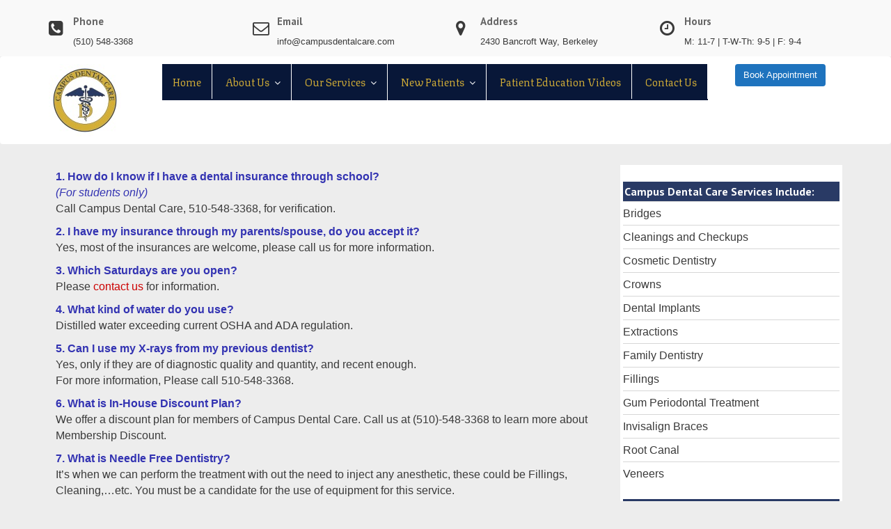

--- FILE ---
content_type: text/html; charset=UTF-8
request_url: https://campusdentalcare.com/faq/
body_size: 14381
content:
<!DOCTYPE html><html lang="en-US">
			<head>

				<meta charset="UTF-8">
		<meta name="viewport" content="width=device-width, initial-scale=1">
		<link rel="profile" href="//gmpg.org/xfn/11">
		<link rel="pingback" href="https://campusdentalcare.com/xmlrpc.php">
		<title>FAQ &#8211; Campus Dental Care</title>
<meta name='robots' content='max-image-preview:large' />
	<style>img:is([sizes="auto" i], [sizes^="auto," i]) { contain-intrinsic-size: 3000px 1500px }</style>
	<link rel='dns-prefetch' href='//fonts.googleapis.com' />
<link rel="alternate" type="application/rss+xml" title="Campus Dental Care &raquo; Feed" href="https://campusdentalcare.com/feed/" />
<script type="text/javascript">
/* <![CDATA[ */
window._wpemojiSettings = {"baseUrl":"https:\/\/s.w.org\/images\/core\/emoji\/16.0.1\/72x72\/","ext":".png","svgUrl":"https:\/\/s.w.org\/images\/core\/emoji\/16.0.1\/svg\/","svgExt":".svg","source":{"concatemoji":"https:\/\/campusdentalcare.com\/wp-includes\/js\/wp-emoji-release.min.js?ver=6.8.3"}};
/*! This file is auto-generated */
!function(s,n){var o,i,e;function c(e){try{var t={supportTests:e,timestamp:(new Date).valueOf()};sessionStorage.setItem(o,JSON.stringify(t))}catch(e){}}function p(e,t,n){e.clearRect(0,0,e.canvas.width,e.canvas.height),e.fillText(t,0,0);var t=new Uint32Array(e.getImageData(0,0,e.canvas.width,e.canvas.height).data),a=(e.clearRect(0,0,e.canvas.width,e.canvas.height),e.fillText(n,0,0),new Uint32Array(e.getImageData(0,0,e.canvas.width,e.canvas.height).data));return t.every(function(e,t){return e===a[t]})}function u(e,t){e.clearRect(0,0,e.canvas.width,e.canvas.height),e.fillText(t,0,0);for(var n=e.getImageData(16,16,1,1),a=0;a<n.data.length;a++)if(0!==n.data[a])return!1;return!0}function f(e,t,n,a){switch(t){case"flag":return n(e,"\ud83c\udff3\ufe0f\u200d\u26a7\ufe0f","\ud83c\udff3\ufe0f\u200b\u26a7\ufe0f")?!1:!n(e,"\ud83c\udde8\ud83c\uddf6","\ud83c\udde8\u200b\ud83c\uddf6")&&!n(e,"\ud83c\udff4\udb40\udc67\udb40\udc62\udb40\udc65\udb40\udc6e\udb40\udc67\udb40\udc7f","\ud83c\udff4\u200b\udb40\udc67\u200b\udb40\udc62\u200b\udb40\udc65\u200b\udb40\udc6e\u200b\udb40\udc67\u200b\udb40\udc7f");case"emoji":return!a(e,"\ud83e\udedf")}return!1}function g(e,t,n,a){var r="undefined"!=typeof WorkerGlobalScope&&self instanceof WorkerGlobalScope?new OffscreenCanvas(300,150):s.createElement("canvas"),o=r.getContext("2d",{willReadFrequently:!0}),i=(o.textBaseline="top",o.font="600 32px Arial",{});return e.forEach(function(e){i[e]=t(o,e,n,a)}),i}function t(e){var t=s.createElement("script");t.src=e,t.defer=!0,s.head.appendChild(t)}"undefined"!=typeof Promise&&(o="wpEmojiSettingsSupports",i=["flag","emoji"],n.supports={everything:!0,everythingExceptFlag:!0},e=new Promise(function(e){s.addEventListener("DOMContentLoaded",e,{once:!0})}),new Promise(function(t){var n=function(){try{var e=JSON.parse(sessionStorage.getItem(o));if("object"==typeof e&&"number"==typeof e.timestamp&&(new Date).valueOf()<e.timestamp+604800&&"object"==typeof e.supportTests)return e.supportTests}catch(e){}return null}();if(!n){if("undefined"!=typeof Worker&&"undefined"!=typeof OffscreenCanvas&&"undefined"!=typeof URL&&URL.createObjectURL&&"undefined"!=typeof Blob)try{var e="postMessage("+g.toString()+"("+[JSON.stringify(i),f.toString(),p.toString(),u.toString()].join(",")+"));",a=new Blob([e],{type:"text/javascript"}),r=new Worker(URL.createObjectURL(a),{name:"wpTestEmojiSupports"});return void(r.onmessage=function(e){c(n=e.data),r.terminate(),t(n)})}catch(e){}c(n=g(i,f,p,u))}t(n)}).then(function(e){for(var t in e)n.supports[t]=e[t],n.supports.everything=n.supports.everything&&n.supports[t],"flag"!==t&&(n.supports.everythingExceptFlag=n.supports.everythingExceptFlag&&n.supports[t]);n.supports.everythingExceptFlag=n.supports.everythingExceptFlag&&!n.supports.flag,n.DOMReady=!1,n.readyCallback=function(){n.DOMReady=!0}}).then(function(){return e}).then(function(){var e;n.supports.everything||(n.readyCallback(),(e=n.source||{}).concatemoji?t(e.concatemoji):e.wpemoji&&e.twemoji&&(t(e.twemoji),t(e.wpemoji)))}))}((window,document),window._wpemojiSettings);
/* ]]> */
</script>
<style id='wp-emoji-styles-inline-css' type='text/css'>

	img.wp-smiley, img.emoji {
		display: inline !important;
		border: none !important;
		box-shadow: none !important;
		height: 1em !important;
		width: 1em !important;
		margin: 0 0.07em !important;
		vertical-align: -0.1em !important;
		background: none !important;
		padding: 0 !important;
	}
</style>
<link rel='stylesheet' id='wp-block-library-css' href='https://campusdentalcare.com/wp-includes/css/dist/block-library/style.min.css?ver=6.8.3' type='text/css' media='all' />
<style id='wp-block-library-theme-inline-css' type='text/css'>
.wp-block-audio :where(figcaption){color:#555;font-size:13px;text-align:center}.is-dark-theme .wp-block-audio :where(figcaption){color:#ffffffa6}.wp-block-audio{margin:0 0 1em}.wp-block-code{border:1px solid #ccc;border-radius:4px;font-family:Menlo,Consolas,monaco,monospace;padding:.8em 1em}.wp-block-embed :where(figcaption){color:#555;font-size:13px;text-align:center}.is-dark-theme .wp-block-embed :where(figcaption){color:#ffffffa6}.wp-block-embed{margin:0 0 1em}.blocks-gallery-caption{color:#555;font-size:13px;text-align:center}.is-dark-theme .blocks-gallery-caption{color:#ffffffa6}:root :where(.wp-block-image figcaption){color:#555;font-size:13px;text-align:center}.is-dark-theme :root :where(.wp-block-image figcaption){color:#ffffffa6}.wp-block-image{margin:0 0 1em}.wp-block-pullquote{border-bottom:4px solid;border-top:4px solid;color:currentColor;margin-bottom:1.75em}.wp-block-pullquote cite,.wp-block-pullquote footer,.wp-block-pullquote__citation{color:currentColor;font-size:.8125em;font-style:normal;text-transform:uppercase}.wp-block-quote{border-left:.25em solid;margin:0 0 1.75em;padding-left:1em}.wp-block-quote cite,.wp-block-quote footer{color:currentColor;font-size:.8125em;font-style:normal;position:relative}.wp-block-quote:where(.has-text-align-right){border-left:none;border-right:.25em solid;padding-left:0;padding-right:1em}.wp-block-quote:where(.has-text-align-center){border:none;padding-left:0}.wp-block-quote.is-large,.wp-block-quote.is-style-large,.wp-block-quote:where(.is-style-plain){border:none}.wp-block-search .wp-block-search__label{font-weight:700}.wp-block-search__button{border:1px solid #ccc;padding:.375em .625em}:where(.wp-block-group.has-background){padding:1.25em 2.375em}.wp-block-separator.has-css-opacity{opacity:.4}.wp-block-separator{border:none;border-bottom:2px solid;margin-left:auto;margin-right:auto}.wp-block-separator.has-alpha-channel-opacity{opacity:1}.wp-block-separator:not(.is-style-wide):not(.is-style-dots){width:100px}.wp-block-separator.has-background:not(.is-style-dots){border-bottom:none;height:1px}.wp-block-separator.has-background:not(.is-style-wide):not(.is-style-dots){height:2px}.wp-block-table{margin:0 0 1em}.wp-block-table td,.wp-block-table th{word-break:normal}.wp-block-table :where(figcaption){color:#555;font-size:13px;text-align:center}.is-dark-theme .wp-block-table :where(figcaption){color:#ffffffa6}.wp-block-video :where(figcaption){color:#555;font-size:13px;text-align:center}.is-dark-theme .wp-block-video :where(figcaption){color:#ffffffa6}.wp-block-video{margin:0 0 1em}:root :where(.wp-block-template-part.has-background){margin-bottom:0;margin-top:0;padding:1.25em 2.375em}
</style>
<style id='classic-theme-styles-inline-css' type='text/css'>
/*! This file is auto-generated */
.wp-block-button__link{color:#fff;background-color:#32373c;border-radius:9999px;box-shadow:none;text-decoration:none;padding:calc(.667em + 2px) calc(1.333em + 2px);font-size:1.125em}.wp-block-file__button{background:#32373c;color:#fff;text-decoration:none}
</style>
<style id='global-styles-inline-css' type='text/css'>
:root{--wp--preset--aspect-ratio--square: 1;--wp--preset--aspect-ratio--4-3: 4/3;--wp--preset--aspect-ratio--3-4: 3/4;--wp--preset--aspect-ratio--3-2: 3/2;--wp--preset--aspect-ratio--2-3: 2/3;--wp--preset--aspect-ratio--16-9: 16/9;--wp--preset--aspect-ratio--9-16: 9/16;--wp--preset--color--black: #000000;--wp--preset--color--cyan-bluish-gray: #abb8c3;--wp--preset--color--white: #ffffff;--wp--preset--color--pale-pink: #f78da7;--wp--preset--color--vivid-red: #cf2e2e;--wp--preset--color--luminous-vivid-orange: #ff6900;--wp--preset--color--luminous-vivid-amber: #fcb900;--wp--preset--color--light-green-cyan: #7bdcb5;--wp--preset--color--vivid-green-cyan: #00d084;--wp--preset--color--pale-cyan-blue: #8ed1fc;--wp--preset--color--vivid-cyan-blue: #0693e3;--wp--preset--color--vivid-purple: #9b51e0;--wp--preset--gradient--vivid-cyan-blue-to-vivid-purple: linear-gradient(135deg,rgba(6,147,227,1) 0%,rgb(155,81,224) 100%);--wp--preset--gradient--light-green-cyan-to-vivid-green-cyan: linear-gradient(135deg,rgb(122,220,180) 0%,rgb(0,208,130) 100%);--wp--preset--gradient--luminous-vivid-amber-to-luminous-vivid-orange: linear-gradient(135deg,rgba(252,185,0,1) 0%,rgba(255,105,0,1) 100%);--wp--preset--gradient--luminous-vivid-orange-to-vivid-red: linear-gradient(135deg,rgba(255,105,0,1) 0%,rgb(207,46,46) 100%);--wp--preset--gradient--very-light-gray-to-cyan-bluish-gray: linear-gradient(135deg,rgb(238,238,238) 0%,rgb(169,184,195) 100%);--wp--preset--gradient--cool-to-warm-spectrum: linear-gradient(135deg,rgb(74,234,220) 0%,rgb(151,120,209) 20%,rgb(207,42,186) 40%,rgb(238,44,130) 60%,rgb(251,105,98) 80%,rgb(254,248,76) 100%);--wp--preset--gradient--blush-light-purple: linear-gradient(135deg,rgb(255,206,236) 0%,rgb(152,150,240) 100%);--wp--preset--gradient--blush-bordeaux: linear-gradient(135deg,rgb(254,205,165) 0%,rgb(254,45,45) 50%,rgb(107,0,62) 100%);--wp--preset--gradient--luminous-dusk: linear-gradient(135deg,rgb(255,203,112) 0%,rgb(199,81,192) 50%,rgb(65,88,208) 100%);--wp--preset--gradient--pale-ocean: linear-gradient(135deg,rgb(255,245,203) 0%,rgb(182,227,212) 50%,rgb(51,167,181) 100%);--wp--preset--gradient--electric-grass: linear-gradient(135deg,rgb(202,248,128) 0%,rgb(113,206,126) 100%);--wp--preset--gradient--midnight: linear-gradient(135deg,rgb(2,3,129) 0%,rgb(40,116,252) 100%);--wp--preset--font-size--small: 13px;--wp--preset--font-size--medium: 20px;--wp--preset--font-size--large: 36px;--wp--preset--font-size--x-large: 42px;--wp--preset--spacing--20: 0.44rem;--wp--preset--spacing--30: 0.67rem;--wp--preset--spacing--40: 1rem;--wp--preset--spacing--50: 1.5rem;--wp--preset--spacing--60: 2.25rem;--wp--preset--spacing--70: 3.38rem;--wp--preset--spacing--80: 5.06rem;--wp--preset--shadow--natural: 6px 6px 9px rgba(0, 0, 0, 0.2);--wp--preset--shadow--deep: 12px 12px 50px rgba(0, 0, 0, 0.4);--wp--preset--shadow--sharp: 6px 6px 0px rgba(0, 0, 0, 0.2);--wp--preset--shadow--outlined: 6px 6px 0px -3px rgba(255, 255, 255, 1), 6px 6px rgba(0, 0, 0, 1);--wp--preset--shadow--crisp: 6px 6px 0px rgba(0, 0, 0, 1);}:where(.is-layout-flex){gap: 0.5em;}:where(.is-layout-grid){gap: 0.5em;}body .is-layout-flex{display: flex;}.is-layout-flex{flex-wrap: wrap;align-items: center;}.is-layout-flex > :is(*, div){margin: 0;}body .is-layout-grid{display: grid;}.is-layout-grid > :is(*, div){margin: 0;}:where(.wp-block-columns.is-layout-flex){gap: 2em;}:where(.wp-block-columns.is-layout-grid){gap: 2em;}:where(.wp-block-post-template.is-layout-flex){gap: 1.25em;}:where(.wp-block-post-template.is-layout-grid){gap: 1.25em;}.has-black-color{color: var(--wp--preset--color--black) !important;}.has-cyan-bluish-gray-color{color: var(--wp--preset--color--cyan-bluish-gray) !important;}.has-white-color{color: var(--wp--preset--color--white) !important;}.has-pale-pink-color{color: var(--wp--preset--color--pale-pink) !important;}.has-vivid-red-color{color: var(--wp--preset--color--vivid-red) !important;}.has-luminous-vivid-orange-color{color: var(--wp--preset--color--luminous-vivid-orange) !important;}.has-luminous-vivid-amber-color{color: var(--wp--preset--color--luminous-vivid-amber) !important;}.has-light-green-cyan-color{color: var(--wp--preset--color--light-green-cyan) !important;}.has-vivid-green-cyan-color{color: var(--wp--preset--color--vivid-green-cyan) !important;}.has-pale-cyan-blue-color{color: var(--wp--preset--color--pale-cyan-blue) !important;}.has-vivid-cyan-blue-color{color: var(--wp--preset--color--vivid-cyan-blue) !important;}.has-vivid-purple-color{color: var(--wp--preset--color--vivid-purple) !important;}.has-black-background-color{background-color: var(--wp--preset--color--black) !important;}.has-cyan-bluish-gray-background-color{background-color: var(--wp--preset--color--cyan-bluish-gray) !important;}.has-white-background-color{background-color: var(--wp--preset--color--white) !important;}.has-pale-pink-background-color{background-color: var(--wp--preset--color--pale-pink) !important;}.has-vivid-red-background-color{background-color: var(--wp--preset--color--vivid-red) !important;}.has-luminous-vivid-orange-background-color{background-color: var(--wp--preset--color--luminous-vivid-orange) !important;}.has-luminous-vivid-amber-background-color{background-color: var(--wp--preset--color--luminous-vivid-amber) !important;}.has-light-green-cyan-background-color{background-color: var(--wp--preset--color--light-green-cyan) !important;}.has-vivid-green-cyan-background-color{background-color: var(--wp--preset--color--vivid-green-cyan) !important;}.has-pale-cyan-blue-background-color{background-color: var(--wp--preset--color--pale-cyan-blue) !important;}.has-vivid-cyan-blue-background-color{background-color: var(--wp--preset--color--vivid-cyan-blue) !important;}.has-vivid-purple-background-color{background-color: var(--wp--preset--color--vivid-purple) !important;}.has-black-border-color{border-color: var(--wp--preset--color--black) !important;}.has-cyan-bluish-gray-border-color{border-color: var(--wp--preset--color--cyan-bluish-gray) !important;}.has-white-border-color{border-color: var(--wp--preset--color--white) !important;}.has-pale-pink-border-color{border-color: var(--wp--preset--color--pale-pink) !important;}.has-vivid-red-border-color{border-color: var(--wp--preset--color--vivid-red) !important;}.has-luminous-vivid-orange-border-color{border-color: var(--wp--preset--color--luminous-vivid-orange) !important;}.has-luminous-vivid-amber-border-color{border-color: var(--wp--preset--color--luminous-vivid-amber) !important;}.has-light-green-cyan-border-color{border-color: var(--wp--preset--color--light-green-cyan) !important;}.has-vivid-green-cyan-border-color{border-color: var(--wp--preset--color--vivid-green-cyan) !important;}.has-pale-cyan-blue-border-color{border-color: var(--wp--preset--color--pale-cyan-blue) !important;}.has-vivid-cyan-blue-border-color{border-color: var(--wp--preset--color--vivid-cyan-blue) !important;}.has-vivid-purple-border-color{border-color: var(--wp--preset--color--vivid-purple) !important;}.has-vivid-cyan-blue-to-vivid-purple-gradient-background{background: var(--wp--preset--gradient--vivid-cyan-blue-to-vivid-purple) !important;}.has-light-green-cyan-to-vivid-green-cyan-gradient-background{background: var(--wp--preset--gradient--light-green-cyan-to-vivid-green-cyan) !important;}.has-luminous-vivid-amber-to-luminous-vivid-orange-gradient-background{background: var(--wp--preset--gradient--luminous-vivid-amber-to-luminous-vivid-orange) !important;}.has-luminous-vivid-orange-to-vivid-red-gradient-background{background: var(--wp--preset--gradient--luminous-vivid-orange-to-vivid-red) !important;}.has-very-light-gray-to-cyan-bluish-gray-gradient-background{background: var(--wp--preset--gradient--very-light-gray-to-cyan-bluish-gray) !important;}.has-cool-to-warm-spectrum-gradient-background{background: var(--wp--preset--gradient--cool-to-warm-spectrum) !important;}.has-blush-light-purple-gradient-background{background: var(--wp--preset--gradient--blush-light-purple) !important;}.has-blush-bordeaux-gradient-background{background: var(--wp--preset--gradient--blush-bordeaux) !important;}.has-luminous-dusk-gradient-background{background: var(--wp--preset--gradient--luminous-dusk) !important;}.has-pale-ocean-gradient-background{background: var(--wp--preset--gradient--pale-ocean) !important;}.has-electric-grass-gradient-background{background: var(--wp--preset--gradient--electric-grass) !important;}.has-midnight-gradient-background{background: var(--wp--preset--gradient--midnight) !important;}.has-small-font-size{font-size: var(--wp--preset--font-size--small) !important;}.has-medium-font-size{font-size: var(--wp--preset--font-size--medium) !important;}.has-large-font-size{font-size: var(--wp--preset--font-size--large) !important;}.has-x-large-font-size{font-size: var(--wp--preset--font-size--x-large) !important;}
:where(.wp-block-post-template.is-layout-flex){gap: 1.25em;}:where(.wp-block-post-template.is-layout-grid){gap: 1.25em;}
:where(.wp-block-columns.is-layout-flex){gap: 2em;}:where(.wp-block-columns.is-layout-grid){gap: 2em;}
:root :where(.wp-block-pullquote){font-size: 1.5em;line-height: 1.6;}
</style>
<link rel='stylesheet' id='contact-form-7-css' href='https://campusdentalcare.com/wp-content/plugins/contact-form-7/includes/css/styles.css?ver=6.1.4' type='text/css' media='all' />
<style id='contact-form-7-inline-css' type='text/css'>
.wpcf7 .wpcf7-recaptcha iframe {margin-bottom: 0;}.wpcf7 .wpcf7-recaptcha[data-align="center"] > div {margin: 0 auto;}.wpcf7 .wpcf7-recaptcha[data-align="right"] > div {margin: 0 0 0 auto;}
</style>
<link rel='stylesheet' id='wpcf7-redirect-script-frontend-css' href='https://campusdentalcare.com/wp-content/plugins/wpcf7-redirect/build/assets/frontend-script.css?ver=2c532d7e2be36f6af233' type='text/css' media='all' />
<link rel='stylesheet' id='wp-components-css' href='https://campusdentalcare.com/wp-includes/css/dist/components/style.min.css?ver=6.8.3' type='text/css' media='all' />
<link rel='stylesheet' id='godaddy-styles-css' href='https://campusdentalcare.com/wp-content/mu-plugins/vendor/wpex/godaddy-launch/includes/Dependencies/GoDaddy/Styles/build/latest.css?ver=2.0.2' type='text/css' media='all' />
<link rel='stylesheet' id='medical-circle-googleapis-css' href='//fonts.googleapis.com/css?family=PT+Sans:400,700|PT+Serif:400,700' type='text/css' media='all' />
<link rel='stylesheet' id='bootstrap-css' href='https://campusdentalcare.com/wp-content/themes/medical-circle/assets/library/bootstrap/css/bootstrap.min.css?ver=3.3.6' type='text/css' media='all' />
<link rel='stylesheet' id='font-awesome-css' href='https://campusdentalcare.com/wp-content/themes/medical-circle/assets/library/Font-Awesome/css/font-awesome.min.css?ver=4.5.0' type='text/css' media='all' />
<link rel='stylesheet' id='slick-css' href='https://campusdentalcare.com/wp-content/themes/medical-circle/assets/library/slick/slick.css?ver=1.3.3' type='text/css' media='all' />
<link rel='stylesheet' id='magnific-popup-css' href='https://campusdentalcare.com/wp-content/themes/medical-circle/assets/library/magnific-popup/magnific-popup.css?ver=1.1.0' type='text/css' media='all' />
<link rel='stylesheet' id='medical-circle-style-css' href='https://campusdentalcare.com/wp-content/themes/medical-circle/style.css?ver=6.8.3' type='text/css' media='all' />
<style id='medical-circle-style-inline-css' type='text/css'>

             .init-animate {
                visibility: visible !important;
             }
             
              .inner-main-title {
                background-image:url('');
                background-repeat:no-repeat;
                background-size:cover;
                background-attachment:fixed;
                background-position: center; 
                height: 500px;
            }
            .top-header,
            article.post .entry-header .year,
            .wpcf7-form input.wpcf7-submit ::before ,
            .btn-primary::before {
                background-color: #293a65;
            }
            .site-footer{
                background-color: #293a65;
            }
            .copy-right{
                background-color: #2d2d2d;
            }
	        .site-title,
	        .site-title a,
	        .site-description,
	        .site-description a,
            a:hover,
            a:active,
            a:focus,
            .widget li a:hover,
            .posted-on a:hover,
            .author.vcard a:hover,
            .cat-links a:hover,
            .comments-link a:hover,
            .edit-link a:hover,
            .tags-links a:hover,
            .byline a:hover,
            .main-navigation .acme-normal-page .current_page_item a,
            .main-navigation .acme-normal-page .current-menu-item a,
            .main-navigation .active a,
            .main-navigation .navbar-nav >li a:hover,
            .team-item h3 a:hover,
            .news-notice-content .news-content a:hover,
            .single-item .fa,
            .department-title-wrapper .department-title.active a,
			.department-title-wrapper .department-title.active a i,
			.department-title-wrapper .department-title:hover a,
			 .at-social .socials li a{
                color: #1e73be;
            }
            .navbar .navbar-toggle:hover,
            .main-navigation .current_page_ancestor > a:before,
            .comment-form .form-submit input,
            .btn-primary,
            .line > span,
            .wpcf7-form input.wpcf7-submit,
            .wpcf7-form input.wpcf7-submit:hover,
            i.slick-arrow:hover,
            article.post .entry-header,
            .sm-up-container,
            .btn-primary.btn-reverse:before,
            #at-shortcode-bootstrap-modal .modal-header{
                background-color: #1e73be;
                color:#fff;
            }
            .blog article.sticky{
                border: 2px solid #1e73be;
            }
</style>
<link rel='stylesheet' id='medical-circle-block-front-styles-css' href='https://campusdentalcare.com/wp-content/themes/medical-circle/acmethemes/gutenberg/gutenberg-front.css?ver=1.0' type='text/css' media='all' />
<script type="text/javascript" src="https://campusdentalcare.com/wp-includes/js/jquery/jquery.min.js?ver=3.7.1" id="jquery-core-js"></script>
<script type="text/javascript" src="https://campusdentalcare.com/wp-includes/js/jquery/jquery-migrate.min.js?ver=3.4.1" id="jquery-migrate-js"></script>
<!--[if lt IE 9]>
<script type="text/javascript" src="https://campusdentalcare.com/wp-content/themes/medical-circle/assets/library/html5shiv/html5shiv.min.js?ver=3.7.3" id="html5-js"></script>
<![endif]-->
<!--[if lt IE 9]>
<script type="text/javascript" src="https://campusdentalcare.com/wp-content/themes/medical-circle/assets/library/respond/respond.min.js?ver=1.1.2" id="respond-js"></script>
<![endif]-->
<link rel="https://api.w.org/" href="https://campusdentalcare.com/wp-json/" /><link rel="alternate" title="JSON" type="application/json" href="https://campusdentalcare.com/wp-json/wp/v2/pages/129" /><link rel="EditURI" type="application/rsd+xml" title="RSD" href="https://campusdentalcare.com/xmlrpc.php?rsd" />
<meta name="generator" content="WordPress 6.8.3" />
<link rel="canonical" href="https://campusdentalcare.com/faq/" />
<link rel='shortlink' href='https://campusdentalcare.com/?p=129' />
<link rel="alternate" title="oEmbed (JSON)" type="application/json+oembed" href="https://campusdentalcare.com/wp-json/oembed/1.0/embed?url=https%3A%2F%2Fcampusdentalcare.com%2Ffaq%2F" />
<link rel="alternate" title="oEmbed (XML)" type="text/xml+oembed" href="https://campusdentalcare.com/wp-json/oembed/1.0/embed?url=https%3A%2F%2Fcampusdentalcare.com%2Ffaq%2F&#038;format=xml" />
<link href="https://fonts.googleapis.com/css2?family=Texturina:ital,wght@0,100;0,200;0,300;0,600;0,800;0,900;1,100;1,200;1,300;1,600;1,800;1,900&display=swap" rel="stylesheet"><style type="text/css" id="custom-background-css">
body.custom-background { background-color: #ededed; }
</style>
	<script>document.addEventListener('DOMContentLoaded', function() {
    const form = document.querySelector('.wpcf7-form');
    const referralSelect = document.getElementById('referral');
    const otherWrapper = document.getElementById('other-referral-wrapper');
    const otherInput = document.getElementById('other_referral');

    function toggleOtherField() {
        if (referralSelect.value === 'Other') {
            otherWrapper.style.display = 'block';
        } else {
            otherWrapper.style.display = 'none';
            otherInput.value = '';
            removeError();
        }
    }

    function removeError() {
        otherInput.classList.remove('wpcf7-not-valid');
        const existingError = otherWrapper.querySelector('.wpcf7-not-valid-tip');
        if (existingError) existingError.remove();
    }

    toggleOtherField();
    referralSelect.addEventListener('change', toggleOtherField);

    // CF7 before submit
    document.addEventListener('wpcf7beforesubmit', function(event) {
        removeError();

        if (referralSelect.value === 'Other' && otherInput.value.trim() === '') {
            const error = document.createElement('span');
            error.className = 'wpcf7-not-valid-tip';
            error.textContent = 'Please specify your referral.';
            otherWrapper.appendChild(error);
            otherInput.classList.add('wpcf7-not-valid');

            event.preventDefault();   // stop submit
            event.stopPropagation();  // stop bubbling to prevent refresh
        }
    });

    // Disable native HTML5 validation completely
    form.setAttribute('novalidate', 'novalidate');
});
</script><script>!function (w, d, t) {  w.TiktokAnalyticsObject=t;var ttq=w[t]=w[t]||[];ttq.methods=["page","track","identify","instances","debug","on","off","once","ready","alias","group","enableCookie","disableCookie"],ttq.setAndDefer=function(t,e){t[e]=function(){t.push([e].concat(Array.prototype.slice.call(arguments,0)))}};for(var i=0;i<ttq.methods.length;i++)ttq.setAndDefer(ttq,ttq.methods[i]);ttq.instance=function(t){for(var e=ttq._i[t]||[],n=0;n<ttq.methods.length;n++)ttq.setAndDefer(e,ttq.methods[n]);return e},ttq.load=function(e,n){var i="https://analytics.tiktok.com/i18n/pixel/events.js";ttq._i=ttq._i||{},ttq._i[e]=[],ttq._i[e]._u=i,ttq._t=ttq._t||{},ttq._t[e]=+new Date,ttq._o=ttq._o||{},ttq._o[e]=n||{};n=document.createElement("script");n.type="text/javascript",n.async=!0,n.src=i+"?sdkid="+e+"&lib="+t;e=document.getElementsByTagName("script")[0];e.parentNode.insertBefore(n,e)};  ttq.load('CMPBKM3C77UEANSKHHH0');  ttq.page();}(window, document, 'ttq');</script><link rel="icon" href="https://campusdentalcare.com/wp-content/uploads/2025/06/cropped-logo-cdc-32x32.jpg" sizes="32x32" />
<link rel="icon" href="https://campusdentalcare.com/wp-content/uploads/2025/06/cropped-logo-cdc-192x192.jpg" sizes="192x192" />
<link rel="apple-touch-icon" href="https://campusdentalcare.com/wp-content/uploads/2025/06/cropped-logo-cdc-180x180.jpg" />
<meta name="msapplication-TileImage" content="https://campusdentalcare.com/wp-content/uploads/2025/06/cropped-logo-cdc-270x270.jpg" />
		<style type="text/css" id="wp-custom-css">
			.image-slider-wrapper ,.slick-track, .acme-slick-carausel {display:none!important;}


body {
    color: #333;
    font-size: 17px; 
    
}
#custom_html-2 > div, .feature-col-item p {font-size: 18px;}

.image-slider-wrapper .slick-slide.slick-active .slider-content .container {
    display: none;
}
.main-navigation {
    float: right;
    z-index: 99;
}
p.site-description {background-color:#FFD700; font-size: 20px; margin: 4px auto;color:#fff;}
a {
	color: #cc0000;}
div.site-info {display:none;}

.main-navigation a {
    color: #000;
    display: block;
    padding: 10px 15px;
    text-decoration: none;
    font-size: 18px;
	font-weight: 900;}
.icon-desc {font-size: 13px;}
#custom_html-2 > div {color: #004c99;font-size: 14px;background-color: #f1f1f1;padding:1px;}
.at-display-inline-block {
    display: inline-block;
    font-size: 9px;
}

.main-navigation ul ul a {
    font-size: 14px;
    padding: 1px 18px;
    
}

/*
.wpcf7-form input,
.wpcf7-form .your-message textarea  {
	background: #f2f2f2;
	color: #000;
	border: 1px solid #dddddd;
	outline: medium none;
	padding: 5px;
	font-size: 15px;
	 width: 100%; 
	box-sizing:border-box;
	-webkit-box-sizing:border-box;
}
*/



.block.lap-lane, .homepage-hero.homepage-hero-split.lap-lane, section.lap-lane, .block.web-lap-lane, .homepage-hero.homepage-hero-split.web-lap-lane, section.web-lap-lane {
    background-color: #00A598;
}

.homepage-hero.homepage-hero-split .card.fullBlock .card-color {
    height: 450px;
}
.homepage-hero.homepage-hero-split .card.fullBlock .card-color {
    height: 450px;
}
@media (min-width: 768px)
{.card.fullBlock .card-color, .card.fullBlock .card-greyscale {
    height: 450px;
	}}

.card .card-color, .card .card-greyscale {
    background-size: cover;
}
.card-color {
    background-image: URL('');
}

.card-color {
    z-index: 100;
}

.card-color, .card-greyscale {
    position: absolute;
    top: 0;
   
    background-size: cover;
    opacity: 1;
    -webkit-transition: opacity 0.2s ease-in-out;
    -o-transition: opacity 0.2s ease-in-out;
    -moz-transition: opacity 0.2s ease-in-out;
    -ms-transition: opacity 0.2s ease-in-out;
    transition: opacity 0.2s ease-in-out;
    width: 100%;
}


.image-slider-wrapper {
    display: block;
    height: 45vh;
    position: relative;
    overflow: hidden;
}
.feature-column {
    background-color: #293A65;
    margin-top: 4px;
}
.feature-col-item h3, .feature-col-item h3 a {
    font-size: 1.5em;
}


.image-slider-wrapper {display:none;}
div.info-icon-box-wrapper {display:none;}
.ll-at-fontsize-xlarge .ll-at-size:not(.ll-at-exclude-font):not(.ada-text-ignore) {
  font-size: 38px !important;
  line-height: 1.1em!important;
}
body, h1, h2, h3, h4, h5, h6, p {line-height:1.5em!important;}
.sm-up-container {left:3px;}

#post-173 > div.single-feat.clearfix.ll-at-font.ll-at-size.ll-at-line-height > figure {display:none;}

.inner-main-title {
    position: relative;
    width: 100%;
    background-size: cover;
    background-color: #293A65;
    overflow: hidden;
}
.covid2 {text-align:center;background-color: #859438;color:#ffffff; width: 100%; max-width: 100%; height: auto;font-weight: 900; font-size: .9em;margin-bottom:1px!important;}

.covid {text-align:center;margin-top:1px!important;background-color: #859438;color:white; width: 100%; max-width: 100%; height: auto; font-weight: 900; font-size: 1.3em;}
#text-2 > h2 > span {color:white;background-color:#859438;padding:4px 0;font-family:georgia;}

.main-navigation ul {
   background-color:#081738;
    padding-left: 0;
}
.main-navigation ul a{color:#d4af37; border-right:1px solid white;}

.navbar-nav > li.menu-item-has-children > a::after {
    color: #fff;
    content: "\f107";
    font-family: FontAwesome;
    font-size: 14px;
    margin-left: 7px;
}

.main-navigation ul ul {background-color:#081738;padding:2px;margin:0 2px;}

.main-navigation ul ul a {font-size:1em!important;padding:6px 2px;margin:2px 2px;border:none!important;background-color:#1e73be;color:white!important;}

.at-navbar .featured-button {
  
    padding: 7px 12px;
    margin: 24px;
}





.main-navigation a {
    font-family:'freight micro pro','Texturina', serif;font-weight:400!important;
    color: #3a3a3a;font-size:1em;
}

body, p {
    font-family: verdana, tahoma, lucida, 'Open Sans',sans-serif;
    font-size: 15.5px;
    line-height: 22px;
    color: #3a3a3a;font-weight:100;}
h1.entry-title {background-color: #859438;width:240px;font-family:'Texturina', serif;font-weight:500!important;line-height:1.2em!important;}

.su-spoiler-title {
    position: relative;
    cursor: pointer;
    min-height: 20px;
    line-height: 20px;
    padding: 7px 7px 7px 34px;
    font-weight: 700;
    font-size: 13px;
	color:#cc0000;
}
.widget-title {background-color:#293a65;color:white;padding:2px;}


.line {display:none;}
.current-menu-item a {background-color:#859438;color:#ffffff!important;}

#medical-circle-breadcrumbs > div > ul > li > span > span {display:none;}
.info-icon-box {width:50%!important;}
.at-display-inline-block {
    display: inline-block;
    font-size: 9px;color:#ccc;
}
.gallery-caption {
    display: none;
}
h1.jelo {font-size:2.5em!important;}
.inner-main-title {display:none;}

div.info-icon-box-wrapper {
    display: block!important;
}

.info-icon-details {
    margin-left: 50px;
}

.info-icon-box { width:25%!important;
    padding: 10px 0;
    position: relative;
}
.copy-right {background-color:#293a65!important;}
.secondary-sidebar {background-color: white; padding:4px;}
.entry-meta, .entry-footer {display:none;}

@media (max-width: 767px){
	.featured-button {width:135px; font-size:11px; font-weight:900; float:none; display: block!important;}
	.info-icon-box { width:100%!important;
    padding: 2px 0;
    position: relative;
}

}

.at-navbar .featured-button {
    padding: 7px 12px;
    margin: 0 24px;
}

@media (max-width: 767px){
	.featured-button {width:135px; font-size:11px; font-weight:900; float:none; display: block!important;}
	.info-icon-box { width:100%!important;
    padding: 2px 0;
    position: relative;
}
.at-navbar .featured-button {
    padding: 7px 12px;
    margin: 24px 12px 0 ;
}
}
@media (max-width: 1024px){
#navbar .container {
	}

div.info-icon-box-wrapper {
    display: none;
background-color:white;
}
}

@media (max-width: 800px) 
{p.has-text-align-center {padding:8px; 
}
:where(.wp-block-columns.is-layout-flex) {
   gap: 24px!important;
}
	:where(.wp-block-columns.is-layout-flex) {
   gap: 24px;
}
:where(.wp-block-columns.has-background) {
    padding: .25em .375em;
}
}
@media (max-width: 875px) {

	#contact-form {width:100%;}
.page-id-1828 div.info-icon-box-wrapper {background-color:#d4af37!important;}

.page-id-1828 .icon-title {display:none;}

.page-id-1828  .info-icon-box .info-icon .fa {font-size:12px;}
}
.page-id-1828 div.info-icon-box-wrapper {background-color:#d4af37!important;}
.page-id-1828 .lowertext {padding:1em;}
.page-id-1828 .ttt1, .ttt2, .ttt3 {padding:.5em 1em;}
.page-id-1828 {background-color: #293a65!important;}

.page-id-1828 .titre1 {background-color: #293a6550;margin: 1em .3em 0;}
.page-id-1330 #nav_menu-2 {display:none!important;}
@media (max-width: 920px) {
textarea{width: 95%;
}
	#contact-form {width:100%;padding: 2px!important;}}

#text-3 > h2 {background-color:#cc0000;}
#other_referral {background-color: #ffcc0030;border:2px solid black; width:250px;}		</style>
		
	</head>
<body class="wp-singular page-template-default page page-id-129 custom-background wp-custom-logo wp-theme-medical-circle right-sidebar group-blog">

		<div class="site" id="page">
				<a class="skip-link screen-reader-text" href="#content">Skip to content</a>
		<div class="info-icon-box-wrapper at-gray-bg hidden-sm hidden-xs"><div class="container"><div class='row'>			<div class="info-icon-box col-md-3">
									<div class="info-icon">
						<i class="fa fa-phone-square"></i>
					</div>
										<div class="info-icon-details">
						<h6 class="icon-title">Phone</h6><span class="icon-desc">(510) 548-3368</span>					</div>
								</div>
						<div class="info-icon-box col-md-3">
									<div class="info-icon">
						<i class="fa fa-envelope-o"></i>
					</div>
										<div class="info-icon-details">
						<h6 class="icon-title">Email</h6><span class="icon-desc">info@campusdentalcare.com</span>					</div>
								</div>
						<div class="info-icon-box col-md-3">
									<div class="info-icon">
						<i class="fa fa-map-marker"></i>
					</div>
										<div class="info-icon-details">
						<h6 class="icon-title">Address</h6><span class="icon-desc">2430 Bancroft Way, Berkeley</span>					</div>
								</div>
						<div class="info-icon-box col-md-3">
									<div class="info-icon">
						<i class="fa fa-clock-o"></i>
					</div>
										<div class="info-icon-details">
						<h6 class="icon-title">Hours</h6><span class="icon-desc">M: 11-7 | T-W-Th: 9-5 | F: 9-4</span>					</div>
								</div>
			</div></div></div>		<div class="navbar at-navbar " id="navbar" role="navigation">
			<div class="container">
				<div class="navbar-header">
					<button type="button" class="navbar-toggle" data-toggle="collapse" data-target=".navbar-collapse"><i class="fa fa-bars"></i></button>
					<a href="https://campusdentalcare.com/" class="custom-logo-link" rel="home"><img width="105" height="104" src="https://campusdentalcare.com/wp-content/uploads/2025/06/logo-cdc.jpg" class="custom-logo" alt="logo-cdc" decoding="async" /></a>				</div>
											<a class="featured-button btn btn-primary hidden-xs hidden-sm hidden-xs" href="#" data-toggle="modal" data-target="#at-shortcode-bootstrap-modal">Book Appointment</a>
											<div class="main-navigation navbar-collapse collapse">
					<ul id="primary-menu" class="nav navbar-nav navbar-right acme-normal-page"><li id="menu-item-1499" class="menu-item menu-item-type-post_type menu-item-object-page menu-item-home menu-item-1499"><a href="https://campusdentalcare.com/">Home</a></li>
<li id="menu-item-1495" class="menu-item menu-item-type-post_type menu-item-object-page menu-item-has-children menu-item-1495"><a href="https://campusdentalcare.com/about-us/">About Us</a>
<ul class="sub-menu">
	<li id="menu-item-1496" class="menu-item menu-item-type-post_type menu-item-object-page menu-item-1496"><a href="https://campusdentalcare.com/about-us/">About Us</a></li>
	<li id="menu-item-1498" class="menu-item menu-item-type-post_type menu-item-object-page menu-item-1498"><a href="https://campusdentalcare.com/office/">Office Virtual Tour</a></li>
	<li id="menu-item-1497" class="menu-item menu-item-type-post_type menu-item-object-page menu-item-1497"><a href="https://campusdentalcare.com/life-goes-on/">Photo Gallery</a></li>
</ul>
</li>
<li id="menu-item-1323" class="menu-item menu-item-type-custom menu-item-object-custom menu-item-has-children menu-item-1323"><a>Our Services</a>
<ul class="sub-menu">
	<li id="menu-item-1500" class="menu-item menu-item-type-post_type menu-item-object-page menu-item-1500"><a href="https://campusdentalcare.com/our-services/cosmetic-dentistry/">Cosmetic Dentistry</a></li>
	<li id="menu-item-1501" class="menu-item menu-item-type-post_type menu-item-object-page menu-item-1501"><a href="https://campusdentalcare.com/our-services/invisalign-braces/">Invisalign Braces</a></li>
	<li id="menu-item-1502" class="menu-item menu-item-type-post_type menu-item-object-page menu-item-1502"><a href="https://campusdentalcare.com/our-services/extractions/">Extractions</a></li>
	<li id="menu-item-1503" class="menu-item menu-item-type-post_type menu-item-object-page menu-item-1503"><a href="https://campusdentalcare.com/our-services/veneers/">Veneers</a></li>
	<li id="menu-item-1506" class="menu-item menu-item-type-post_type menu-item-object-page menu-item-1506"><a href="https://campusdentalcare.com/our-services/fillings/">Fillings</a></li>
	<li id="menu-item-1505" class="menu-item menu-item-type-post_type menu-item-object-page menu-item-1505"><a href="https://campusdentalcare.com/our-services/crowns/">Crowns</a></li>
	<li id="menu-item-1504" class="menu-item menu-item-type-post_type menu-item-object-page menu-item-1504"><a href="https://campusdentalcare.com/our-services/bridges/">Bridges</a></li>
	<li id="menu-item-1507" class="menu-item menu-item-type-post_type menu-item-object-page menu-item-1507"><a href="https://campusdentalcare.com/our-services/cleanings-and-checkups/">Regular Cleanings</a></li>
	<li id="menu-item-1508" class="menu-item menu-item-type-post_type menu-item-object-page menu-item-1508"><a href="https://campusdentalcare.com/our-services/gum-periodontal-treatment/">Deep Cleanings</a></li>
	<li id="menu-item-1509" class="menu-item menu-item-type-post_type menu-item-object-page menu-item-1509"><a href="https://campusdentalcare.com/special-offers/">Special Offers</a></li>
	<li id="menu-item-1510" class="menu-item menu-item-type-post_type menu-item-object-page menu-item-1510"><a href="https://campusdentalcare.com/our-services/root-canal/">Root Canal</a></li>
	<li id="menu-item-1511" class="menu-item menu-item-type-post_type menu-item-object-page menu-item-1511"><a href="https://campusdentalcare.com/payment-options/">Payment Options</a></li>
</ul>
</li>
<li id="menu-item-1492" class="menu-item menu-item-type-custom menu-item-object-custom current-menu-ancestor current-menu-parent menu-item-has-children menu-item-1492"><a>New Patients</a>
<ul class="sub-menu">
	<li id="menu-item-1512" class="menu-item menu-item-type-post_type menu-item-object-page menu-item-1512"><a href="https://campusdentalcare.com/students/">Students &#038; Staff</a></li>
	<li id="menu-item-2328" class="menu-item menu-item-type-post_type menu-item-object-page menu-item-2328"><a href="https://campusdentalcare.com/uc-student-ship-benefits-services-2/">SHIP Benefits</a></li>
	<li id="menu-item-1514" class="menu-item menu-item-type-post_type menu-item-object-page menu-item-1514"><a href="https://campusdentalcare.com/our-services/family-dentistry/">Family Dentistry</a></li>
	<li id="menu-item-1516" class="menu-item menu-item-type-post_type menu-item-object-page menu-item-1516"><a href="https://campusdentalcare.com/webform/">webforms</a></li>
	<li id="menu-item-1493" class="menu-item menu-item-type-custom menu-item-object-custom menu-item-1493"><a href="/wp-content/uploads/2018/10/HIPPA.pdf">HIPPA</a></li>
	<li id="menu-item-1494" class="menu-item menu-item-type-custom menu-item-object-custom menu-item-1494"><a href="/wp-content/uploads/2018/10/material-data-sheets.pdf">Material Data Sheet</a></li>
	<li id="menu-item-1518" class="menu-item menu-item-type-post_type menu-item-object-page current-menu-item page_item page-item-129 current_page_item menu-item-1518"><a href="https://campusdentalcare.com/faq/" aria-current="page">FAQ</a></li>
</ul>
</li>
<li id="menu-item-1515" class="menu-item menu-item-type-post_type menu-item-object-page menu-item-1515"><a href="https://campusdentalcare.com/patient-education-website-videos/">Patient Education Videos</a></li>
<li id="menu-item-1517" class="menu-item menu-item-type-post_type menu-item-object-page menu-item-1517"><a href="https://campusdentalcare.com/contact-us/">Contact Us</a></li>
</ul>				</div><!--/.nav-collapse -->
			</div>
		</div>
			<div class="wrapper inner-main-title">
		<div class="container">
			<header class="entry-header init-animate">
				<h1 class="entry-title">FAQ</h1>							</header><!-- .entry-header -->
		</div>
	</div>
	<div id="content" class="site-content container clearfix">
		<div id="primary" class="content-area">
		<main id="main" class="site-main" role="main">
			<article id="post-129" class="init-animate post-129 page type-page status-publish hentry">
		<!-- .single-feat-->
	<div class="content-wrapper">
		<div class="entry-content">
			<div style="color: #3333b2;"><strong>1. How do I know if I have a dental insurance through school?</strong><br />
<em>(For students only)</em></div>
<div>Call Campus Dental Care, 510-548-3368, for verification.</div>
<div style="color: #3333b2; margin-top: 10px; font-weight: bold;">2. I have my insurance through my parents/spouse, do you accept it?</div>
<div>Yes, most of the insurances are welcome, please call us for more information.</div>
<div style="color: #3333b2; margin-top: 10px; font-weight: bold;">3. Which Saturdays are you open?</div>
<div>Please <a href="/contact-us/">contact us </a>for information.</div>
<div style="color: #3333b2; margin-top: 10px; font-weight: bold;">4. What kind of water do you use?</div>
<div>Distilled water exceeding current OSHA and ADA regulation.</div>
<div style="color: #3333b2; margin-top: 10px; font-weight: bold;">5. Can I use my X-rays from my previous dentist?</div>
<div>Yes, only if they are of diagnostic quality and quantity, and recent enough.<br />
For more information, Please call 510-548-3368.</div>
<div style="color: #3333b2; margin-top: 10px; font-weight: bold;">6. What is In-House Discount Plan?</div>
<div>We offer a discount plan for members of Campus Dental Care. Call us at (510)-548-3368 to learn more about Membership Discount.</div>
<div style="color: #3333b2; margin-top: 10px; font-weight: bold;">7. What is Needle Free Dentistry?</div>
<div>It’s when we can perform the treatment with out the need to inject any anesthetic, these could be Fillings, Cleaning,…etc. You must be a candidate for the use of equipment for this service.</div>
<div style="margin-top: 10px;"><strong>To schedule an appointment Campus Dental Care,<br />
please call us at (510)-548-3368 or <a href="/contact-us/#contact">request an appointment online</a></strong></div>
		</div><!-- .entry-content -->
        	</div>
</article><!-- #post-## -->
		</main><!-- #main -->
	</div><!-- #primary -->
    <div id="secondary-right" class="at-fixed-width widget-area sidebar secondary-sidebar" role="complementary">
        <div id="sidebar-section-top" class="widget-area sidebar clearfix">
			<section id="nav_menu-2" class="widget widget_nav_menu"><h2 class="widget-title">Campus Dental Care Services Include:</h2><div class="line"><span></span></div><div class="menu-services-container"><ul id="menu-services" class="menu"><li id="menu-item-1547" class="menu-item menu-item-type-post_type menu-item-object-page menu-item-1547"><a href="https://campusdentalcare.com/our-services/bridges/">Bridges</a></li>
<li id="menu-item-1548" class="menu-item menu-item-type-post_type menu-item-object-page menu-item-1548"><a href="https://campusdentalcare.com/our-services/cleanings-and-checkups/">Cleanings and Checkups</a></li>
<li id="menu-item-1549" class="menu-item menu-item-type-post_type menu-item-object-page menu-item-1549"><a href="https://campusdentalcare.com/our-services/cosmetic-dentistry/">Cosmetic Dentistry</a></li>
<li id="menu-item-1550" class="menu-item menu-item-type-post_type menu-item-object-page menu-item-1550"><a href="https://campusdentalcare.com/our-services/crowns/">Crowns</a></li>
<li id="menu-item-1552" class="menu-item menu-item-type-post_type menu-item-object-page menu-item-1552"><a href="https://campusdentalcare.com/our-services/dental-implants/">Dental Implants</a></li>
<li id="menu-item-1553" class="menu-item menu-item-type-post_type menu-item-object-page menu-item-1553"><a href="https://campusdentalcare.com/our-services/extractions/">Extractions</a></li>
<li id="menu-item-1554" class="menu-item menu-item-type-post_type menu-item-object-page menu-item-1554"><a href="https://campusdentalcare.com/our-services/family-dentistry/">Family Dentistry</a></li>
<li id="menu-item-1555" class="menu-item menu-item-type-post_type menu-item-object-page menu-item-1555"><a href="https://campusdentalcare.com/our-services/fillings/">Fillings</a></li>
<li id="menu-item-1556" class="menu-item menu-item-type-post_type menu-item-object-page menu-item-1556"><a href="https://campusdentalcare.com/our-services/gum-periodontal-treatment/">Gum Periodontal Treatment</a></li>
<li id="menu-item-1557" class="menu-item menu-item-type-post_type menu-item-object-page menu-item-1557"><a href="https://campusdentalcare.com/our-services/invisalign-braces/">Invisalign Braces</a></li>
<li id="menu-item-1558" class="menu-item menu-item-type-post_type menu-item-object-page menu-item-1558"><a href="https://campusdentalcare.com/our-services/root-canal/">Root Canal</a></li>
<li id="menu-item-1562" class="menu-item menu-item-type-post_type menu-item-object-page menu-item-1562"><a href="https://campusdentalcare.com/our-services/veneers/">Veneers</a></li>
</ul></div></section><section id="custom_html-2" class="widget_text widget widget_custom_html"><h2 class="widget-title">A Thank You Card From a Client</h2><div class="line"><span></span></div><div class="textwidget custom-html-widget"><a target="blank" href="/2023/05/a-thank-you-card-from-a-client/"><img alt="card" src="/wp-content/uploads/2020/01/thankyoucard-campusdental.jpg"></a></div></section>        </div>
    </div>
</div><!-- #content -->
		<div class="clearfix"></div>
		<footer class="site-footer">
						<div class="copy-right">
				<div class='container'>
					<div class="row">
						<div class="col-sm-6 init-animate">
							<div class="footer-copyright text-left">
																	<p class="at-display-inline-block">
										©Campus Dental Care. All right reserved 2017-2025 | Web Designer: Homi Makoui									</p>
																</div>
						</div>
						<div class="col-sm-6 init-animate">
													</div>
					</div>
				</div>
				<a href="#page" class="sm-up-container"><i class="fa fa-angle-up sm-up"></i></a>
			</div>
		</footer>
					<!-- Modal -->
			<div id="at-shortcode-bootstrap-modal" class="modal fade" role="dialog">
				<div class="modal-dialog">
					<!-- Modal content-->
					<div class="modal-content">
						<div class="modal-header">
							<button type="button" class="close" data-dismiss="modal">&times;</button>
															<h4 class="modal-title">Fill out and submit this form to request an appointment.</h4>
														</div>
						<div class="modal-body">
							
<div class="wpcf7 no-js" id="wpcf7-f1326-o1" lang="en" dir="ltr" data-wpcf7-id="1326">
<div class="screen-reader-response"><p role="status" aria-live="polite" aria-atomic="true"></p> <ul></ul></div>
<form action="/faq/#wpcf7-f1326-o1" method="post" class="wpcf7-form init" aria-label="Contact form" novalidate="novalidate" data-status="init">
<fieldset class="hidden-fields-container"><input type="hidden" name="_wpcf7" value="1326" /><input type="hidden" name="_wpcf7_version" value="6.1.4" /><input type="hidden" name="_wpcf7_locale" value="en" /><input type="hidden" name="_wpcf7_unit_tag" value="wpcf7-f1326-o1" /><input type="hidden" name="_wpcf7_container_post" value="0" /><input type="hidden" name="_wpcf7_posted_data_hash" value="" /><input type="hidden" name="_wpcf7_recaptcha_response" value="" />
</fieldset>
<div id="contact-form" style="padding:4px;background-color:#ccddee50;">
	<h2 style="background-color:#1e73be;color:white;padding:8px;text-align:center;">Request an Appointment
	</h2>
	<div style="padding:4px 0;" class="contact-field">
		<p><label for="your-name"><b>Name</b><span class="required">*</span></label>
		</p>
		<p><span class="wpcf7-form-control-wrap" data-name="your-name"><input size="40" maxlength="400" class="wpcf7-form-control wpcf7-text wpcf7-validates-as-required" aria-required="true" aria-invalid="false" value="" type="text" name="your-name" /></span>
		</p>
	</div>
	<div style="padding:4px 0;" class="contact-field">
		<p><label for="your-email"><b>Email</b><span class="required">*</span></label>
		</p>
		<p><span class="wpcf7-form-control-wrap" data-name="your-email"><input size="40" maxlength="400" class="wpcf7-form-control wpcf7-email wpcf7-validates-as-required wpcf7-text wpcf7-validates-as-email" aria-required="true" aria-invalid="false" value="" type="email" name="your-email" /></span>
		</p>
	</div>
	<div style="padding:4px 0;" class="contact-field">
		<p><label for="phone"><b>Phone</b><span class="required">*</span></label>
		</p>
		<p><span class="wpcf7-form-control-wrap" data-name="phone"><input size="40" maxlength="400" class="wpcf7-form-control wpcf7-text wpcf7-validates-as-required" aria-required="true" aria-invalid="false" value="" type="text" name="phone" /></span>
		</p>
	</div>
	<div style="padding:4px 0;" class="contact-field">
		<p><label for="zip"><b>Zip Code</b><span class="required">*</span></label>
		</p>
		<p><span class="wpcf7-form-control-wrap" data-name="zip"><input size="40" maxlength="400" class="wpcf7-form-control wpcf7-text wpcf7-validates-as-required" aria-required="true" aria-invalid="false" value="" type="text" name="zip" /></span>
		</p>
	</div>
<hr />
	<div style="padding:4px 0;" class="contact-field">
		<p><label for="days"><b>Which day(s) would you like to schedule your appointment?</b></label>
		</p>
		<p><span class="wpcf7-form-control-wrap" data-name="days"><span class="wpcf7-form-control wpcf7-checkbox wpcf7-validates-as-required"><span class="wpcf7-list-item first"><label><input type="checkbox" name="days[]" value="Mon" /><span class="wpcf7-list-item-label">Mon</span></label></span><span class="wpcf7-list-item"><label><input type="checkbox" name="days[]" value="Tue" /><span class="wpcf7-list-item-label">Tue</span></label></span><span class="wpcf7-list-item"><label><input type="checkbox" name="days[]" value="Wed" /><span class="wpcf7-list-item-label">Wed</span></label></span><span class="wpcf7-list-item"><label><input type="checkbox" name="days[]" value="Thurs" /><span class="wpcf7-list-item-label">Thurs</span></label></span><span class="wpcf7-list-item"><label><input type="checkbox" name="days[]" value="Fri" /><span class="wpcf7-list-item-label">Fri</span></label></span><span class="wpcf7-list-item last"><label><input type="checkbox" name="days[]" value="Sat" /><span class="wpcf7-list-item-label">Sat</span></label></span></span></span>
		</p>
	</div>
	<div style="padding:4px 0;" class="contact-field">
		<p><label for="time"><b>What time of the day?</b></label>
		</p>
		<p><span class="wpcf7-form-control-wrap" data-name="time"><select class="wpcf7-form-control wpcf7-select" aria-invalid="false" name="time"><option value="No Preference">No Preference</option><option value="Morning">Morning</option><option value="Afternoon">Afternoon</option></select></span>
		</p>
	</div>
<hr />
	<div style="padding:4px 0;" class="contact-field">
		<p><label for="message"><b>What are you interested in addressing about your teeth or smile? Explain shortly.</b></label>
		</p>
		<p><span class="wpcf7-form-control-wrap" data-name="message"><textarea cols="50" rows="6" maxlength="260" class="wpcf7-form-control wpcf7-textarea" aria-invalid="false" name="message"></textarea></span>
		</p>
	</div>
<hr />
	<div style="padding:4px 0;" class="contact-field">
		<p><label for="radio-896"><b>Please Choose</b><span class="required">*</span></label>
		</p>
		<p><span class="wpcf7-form-control-wrap" data-name="radio-896"><span class="wpcf7-form-control wpcf7-radio"><span class="wpcf7-list-item first"><input type="radio" name="radio-896" value="New patient" /><span class="wpcf7-list-item-label">New patient</span></span><span class="wpcf7-list-item last"><input type="radio" name="radio-896" value="Returning Patient" /><span class="wpcf7-list-item-label">Returning Patient</span></span></span></span>
		</p>
	</div>
<hr />
	<div style="padding:4px 0;" class="contact-field">
		<p><label for="referral"><b>How did you hear about us?</b><span class="required">*</span></label>
		</p>
		<p><span class="wpcf7-form-control-wrap" data-name="referral"><select class="wpcf7-form-control wpcf7-select wpcf7-validates-as-required" id="referral" aria-required="true" aria-invalid="false" name="referral"><option value="">&#8212;Please choose an option&#8212;</option><option value="BLS">BLS</option><option value="Facebook/Instagram">Facebook/Instagram</option><option value="Google">Google</option><option value="Yelp">Yelp</option><option value="Tang Center">Tang Center</option><option value="TikTok">TikTok</option><option value="Reddit">Reddit</option><option value="Caltopia">Caltopia</option><option value="Friend/Family Referral">Friend/Family Referral</option><option value="Walk by/Walk in">Walk by/Walk in</option><option value="Other">Other</option></select></span>
		</p>
	</div>

<!-- Conditional Other Referral field -->
	<div style="padding:4px 0; display:none;" class="contact-field" id="other-referral-wrapper">
		<p><label for="other_referral"><i><strong>Who referred you?*</strong></i></label>
		</p>
		<p><span class="wpcf7-form-control-wrap" data-name="other_referral"><input size="40" maxlength="400" class="wpcf7-form-control wpcf7-text" id="other_referral" aria-invalid="false" placeholder="Type your referral here" value="" type="text" name="other_referral" /></span>
		</p>
	</div>
<hr />
<span class="wpcf7-form-control-wrap recaptcha" data-name="recaptcha"><span data-sitekey="6LeEEQ0sAAAAALDemqAe7zLbQrM1g0fsZlv0o3Hm" class="wpcf7-form-control wpcf7-recaptcha g-recaptcha"></span>
<noscript>
	<div class="grecaptcha-noscript">
		<iframe src="https://www.google.com/recaptcha/api/fallback?k=6LeEEQ0sAAAAALDemqAe7zLbQrM1g0fsZlv0o3Hm" frameborder="0" scrolling="no" width="310" height="430">
		</iframe>
		<textarea name="g-recaptcha-response" rows="3" cols="40" placeholder="reCaptcha Response Here">
		</textarea>
	</div>
</noscript>
</span>
	<div style="padding:4px 0;" class="contact-field">
		<p><input class="wpcf7-form-control wpcf7-submit has-spinner" id="send" type="submit" value="Send" />
		</p>
	</div>
</div>

<!-- Minimal JS to show/hide "Other Referral" field -->
<p><script> 
document.addEventListener('DOMContentLoaded', function() {
 const referral = document.getElementById('referral');
 const otherWrapper = document.getElementById('other-referral-wrapper');

 referral.addEventListener('change', function() {
 if (this.value === 'Other') {
 otherWrapper.style.display = 'block';
 } else {
 otherWrapper.style.display = 'none';
 document.getElementById('other_referral').value = ''; // clear field when hidden
 }
 });
});
</script>
</p><div class="wpcf7-response-output" aria-hidden="true"></div>
</form>
</div>
						</div>
					</div><!--.modal-content-->
				</div>
			</div><!--#at-shortcode-bootstrap-modal-->
					</div><!-- #page -->
		<script type="speculationrules">
{"prefetch":[{"source":"document","where":{"and":[{"href_matches":"\/*"},{"not":{"href_matches":["\/wp-*.php","\/wp-admin\/*","\/wp-content\/uploads\/*","\/wp-content\/*","\/wp-content\/plugins\/*","\/wp-content\/themes\/medical-circle\/*","\/*\\?(.+)"]}},{"not":{"selector_matches":"a[rel~=\"nofollow\"]"}},{"not":{"selector_matches":".no-prefetch, .no-prefetch a"}}]},"eagerness":"conservative"}]}
</script>
<script>
document.addEventListener('DOMContentLoaded', function () {
  const referralSelect = document.querySelector('select[name="referral"]');
  const otherField = document.getElementById('other-referral-container');

  if (referralSelect && otherField) {
    referralSelect.addEventListener('change', function () {
      if (this.value === 'Other') {
        otherField.style.display = 'block';
      } else {
        otherField.style.display = 'none';
      }
    });

    // Trigger on load in case of page reload
    if (referralSelect.value === 'Other') {
      otherField.style.display = 'block';
    }
  }
});
</script>
<script type="text/javascript" src="https://campusdentalcare.com/wp-includes/js/dist/hooks.min.js?ver=4d63a3d491d11ffd8ac6" id="wp-hooks-js"></script>
<script type="text/javascript" src="https://campusdentalcare.com/wp-includes/js/dist/i18n.min.js?ver=5e580eb46a90c2b997e6" id="wp-i18n-js"></script>
<script type="text/javascript" id="wp-i18n-js-after">
/* <![CDATA[ */
wp.i18n.setLocaleData( { 'text direction\u0004ltr': [ 'ltr' ] } );
/* ]]> */
</script>
<script type="text/javascript" src="https://campusdentalcare.com/wp-content/plugins/contact-form-7/includes/swv/js/index.js?ver=6.1.4" id="swv-js"></script>
<script type="text/javascript" id="contact-form-7-js-before">
/* <![CDATA[ */
var wpcf7 = {
    "api": {
        "root": "https:\/\/campusdentalcare.com\/wp-json\/",
        "namespace": "contact-form-7\/v1"
    },
    "cached": 1
};
/* ]]> */
</script>
<script type="text/javascript" src="https://campusdentalcare.com/wp-content/plugins/contact-form-7/includes/js/index.js?ver=6.1.4" id="contact-form-7-js"></script>
<script type="text/javascript" id="wpcf7-redirect-script-js-extra">
/* <![CDATA[ */
var wpcf7r = {"ajax_url":"https:\/\/campusdentalcare.com\/wp-admin\/admin-ajax.php"};
/* ]]> */
</script>
<script type="text/javascript" src="https://campusdentalcare.com/wp-content/plugins/wpcf7-redirect/build/assets/frontend-script.js?ver=2c532d7e2be36f6af233" id="wpcf7-redirect-script-js"></script>
<script type="text/javascript" src="https://campusdentalcare.com/wp-content/themes/medical-circle/assets/library/slick/slick.min.js?ver=1.1.2" id="slick-js"></script>
<script type="text/javascript" src="https://campusdentalcare.com/wp-content/themes/medical-circle/acmethemes/core/js/skip-link-focus-fix.js?ver=20130115" id="medical-circle-skip-link-focus-fix-js"></script>
<script type="text/javascript" src="https://campusdentalcare.com/wp-content/themes/medical-circle/assets/library/bootstrap/js/bootstrap.min.js?ver=3.3.6" id="bootstrap-js"></script>
<script type="text/javascript" src="https://campusdentalcare.com/wp-content/themes/medical-circle/assets/library/magnific-popup/jquery.magnific-popup.min.js?ver=1.1.0" id="magnific-popup-js"></script>
<script type="text/javascript" src="https://campusdentalcare.com/wp-content/themes/medical-circle/assets/js/medical-circle-custom.js?ver=1.0.1" id="medical-circle-custom-js"></script>
<script type="text/javascript" src="https://campusdentalcare.com/wp-includes/js/imagesloaded.min.js?ver=5.0.0" id="imagesloaded-js"></script>
<script type="text/javascript" src="https://campusdentalcare.com/wp-includes/js/masonry.min.js?ver=4.2.2" id="masonry-js"></script>
<script type="text/javascript" src="https://campusdentalcare.com/wp-content/plugins/wpcf7-recaptcha/assets/js/wpcf7-recaptcha-controls.js?ver=1.2" id="wpcf7-recaptcha-controls-js"></script>
<script type="text/javascript" id="google-recaptcha-js-extra">
/* <![CDATA[ */
var wpcf7iqfix = {"recaptcha_empty":"Please verify that you are not a robot.","response_err":"wpcf7-recaptcha: Could not verify reCaptcha response."};
/* ]]> */
</script>
<script type="text/javascript" src="https://www.google.com/recaptcha/api.js?hl=en_US&amp;onload=recaptchaCallback&amp;render=explicit&amp;ver=2.0" id="google-recaptcha-js"></script>
</body>
</html>

--- FILE ---
content_type: text/html; charset=utf-8
request_url: https://www.google.com/recaptcha/api2/anchor?ar=1&k=6LeEEQ0sAAAAALDemqAe7zLbQrM1g0fsZlv0o3Hm&co=aHR0cHM6Ly9jYW1wdXNkZW50YWxjYXJlLmNvbTo0NDM.&hl=en&v=N67nZn4AqZkNcbeMu4prBgzg&size=normal&anchor-ms=20000&execute-ms=30000&cb=rh6nwqafjf73
body_size: 49670
content:
<!DOCTYPE HTML><html dir="ltr" lang="en"><head><meta http-equiv="Content-Type" content="text/html; charset=UTF-8">
<meta http-equiv="X-UA-Compatible" content="IE=edge">
<title>reCAPTCHA</title>
<style type="text/css">
/* cyrillic-ext */
@font-face {
  font-family: 'Roboto';
  font-style: normal;
  font-weight: 400;
  font-stretch: 100%;
  src: url(//fonts.gstatic.com/s/roboto/v48/KFO7CnqEu92Fr1ME7kSn66aGLdTylUAMa3GUBHMdazTgWw.woff2) format('woff2');
  unicode-range: U+0460-052F, U+1C80-1C8A, U+20B4, U+2DE0-2DFF, U+A640-A69F, U+FE2E-FE2F;
}
/* cyrillic */
@font-face {
  font-family: 'Roboto';
  font-style: normal;
  font-weight: 400;
  font-stretch: 100%;
  src: url(//fonts.gstatic.com/s/roboto/v48/KFO7CnqEu92Fr1ME7kSn66aGLdTylUAMa3iUBHMdazTgWw.woff2) format('woff2');
  unicode-range: U+0301, U+0400-045F, U+0490-0491, U+04B0-04B1, U+2116;
}
/* greek-ext */
@font-face {
  font-family: 'Roboto';
  font-style: normal;
  font-weight: 400;
  font-stretch: 100%;
  src: url(//fonts.gstatic.com/s/roboto/v48/KFO7CnqEu92Fr1ME7kSn66aGLdTylUAMa3CUBHMdazTgWw.woff2) format('woff2');
  unicode-range: U+1F00-1FFF;
}
/* greek */
@font-face {
  font-family: 'Roboto';
  font-style: normal;
  font-weight: 400;
  font-stretch: 100%;
  src: url(//fonts.gstatic.com/s/roboto/v48/KFO7CnqEu92Fr1ME7kSn66aGLdTylUAMa3-UBHMdazTgWw.woff2) format('woff2');
  unicode-range: U+0370-0377, U+037A-037F, U+0384-038A, U+038C, U+038E-03A1, U+03A3-03FF;
}
/* math */
@font-face {
  font-family: 'Roboto';
  font-style: normal;
  font-weight: 400;
  font-stretch: 100%;
  src: url(//fonts.gstatic.com/s/roboto/v48/KFO7CnqEu92Fr1ME7kSn66aGLdTylUAMawCUBHMdazTgWw.woff2) format('woff2');
  unicode-range: U+0302-0303, U+0305, U+0307-0308, U+0310, U+0312, U+0315, U+031A, U+0326-0327, U+032C, U+032F-0330, U+0332-0333, U+0338, U+033A, U+0346, U+034D, U+0391-03A1, U+03A3-03A9, U+03B1-03C9, U+03D1, U+03D5-03D6, U+03F0-03F1, U+03F4-03F5, U+2016-2017, U+2034-2038, U+203C, U+2040, U+2043, U+2047, U+2050, U+2057, U+205F, U+2070-2071, U+2074-208E, U+2090-209C, U+20D0-20DC, U+20E1, U+20E5-20EF, U+2100-2112, U+2114-2115, U+2117-2121, U+2123-214F, U+2190, U+2192, U+2194-21AE, U+21B0-21E5, U+21F1-21F2, U+21F4-2211, U+2213-2214, U+2216-22FF, U+2308-230B, U+2310, U+2319, U+231C-2321, U+2336-237A, U+237C, U+2395, U+239B-23B7, U+23D0, U+23DC-23E1, U+2474-2475, U+25AF, U+25B3, U+25B7, U+25BD, U+25C1, U+25CA, U+25CC, U+25FB, U+266D-266F, U+27C0-27FF, U+2900-2AFF, U+2B0E-2B11, U+2B30-2B4C, U+2BFE, U+3030, U+FF5B, U+FF5D, U+1D400-1D7FF, U+1EE00-1EEFF;
}
/* symbols */
@font-face {
  font-family: 'Roboto';
  font-style: normal;
  font-weight: 400;
  font-stretch: 100%;
  src: url(//fonts.gstatic.com/s/roboto/v48/KFO7CnqEu92Fr1ME7kSn66aGLdTylUAMaxKUBHMdazTgWw.woff2) format('woff2');
  unicode-range: U+0001-000C, U+000E-001F, U+007F-009F, U+20DD-20E0, U+20E2-20E4, U+2150-218F, U+2190, U+2192, U+2194-2199, U+21AF, U+21E6-21F0, U+21F3, U+2218-2219, U+2299, U+22C4-22C6, U+2300-243F, U+2440-244A, U+2460-24FF, U+25A0-27BF, U+2800-28FF, U+2921-2922, U+2981, U+29BF, U+29EB, U+2B00-2BFF, U+4DC0-4DFF, U+FFF9-FFFB, U+10140-1018E, U+10190-1019C, U+101A0, U+101D0-101FD, U+102E0-102FB, U+10E60-10E7E, U+1D2C0-1D2D3, U+1D2E0-1D37F, U+1F000-1F0FF, U+1F100-1F1AD, U+1F1E6-1F1FF, U+1F30D-1F30F, U+1F315, U+1F31C, U+1F31E, U+1F320-1F32C, U+1F336, U+1F378, U+1F37D, U+1F382, U+1F393-1F39F, U+1F3A7-1F3A8, U+1F3AC-1F3AF, U+1F3C2, U+1F3C4-1F3C6, U+1F3CA-1F3CE, U+1F3D4-1F3E0, U+1F3ED, U+1F3F1-1F3F3, U+1F3F5-1F3F7, U+1F408, U+1F415, U+1F41F, U+1F426, U+1F43F, U+1F441-1F442, U+1F444, U+1F446-1F449, U+1F44C-1F44E, U+1F453, U+1F46A, U+1F47D, U+1F4A3, U+1F4B0, U+1F4B3, U+1F4B9, U+1F4BB, U+1F4BF, U+1F4C8-1F4CB, U+1F4D6, U+1F4DA, U+1F4DF, U+1F4E3-1F4E6, U+1F4EA-1F4ED, U+1F4F7, U+1F4F9-1F4FB, U+1F4FD-1F4FE, U+1F503, U+1F507-1F50B, U+1F50D, U+1F512-1F513, U+1F53E-1F54A, U+1F54F-1F5FA, U+1F610, U+1F650-1F67F, U+1F687, U+1F68D, U+1F691, U+1F694, U+1F698, U+1F6AD, U+1F6B2, U+1F6B9-1F6BA, U+1F6BC, U+1F6C6-1F6CF, U+1F6D3-1F6D7, U+1F6E0-1F6EA, U+1F6F0-1F6F3, U+1F6F7-1F6FC, U+1F700-1F7FF, U+1F800-1F80B, U+1F810-1F847, U+1F850-1F859, U+1F860-1F887, U+1F890-1F8AD, U+1F8B0-1F8BB, U+1F8C0-1F8C1, U+1F900-1F90B, U+1F93B, U+1F946, U+1F984, U+1F996, U+1F9E9, U+1FA00-1FA6F, U+1FA70-1FA7C, U+1FA80-1FA89, U+1FA8F-1FAC6, U+1FACE-1FADC, U+1FADF-1FAE9, U+1FAF0-1FAF8, U+1FB00-1FBFF;
}
/* vietnamese */
@font-face {
  font-family: 'Roboto';
  font-style: normal;
  font-weight: 400;
  font-stretch: 100%;
  src: url(//fonts.gstatic.com/s/roboto/v48/KFO7CnqEu92Fr1ME7kSn66aGLdTylUAMa3OUBHMdazTgWw.woff2) format('woff2');
  unicode-range: U+0102-0103, U+0110-0111, U+0128-0129, U+0168-0169, U+01A0-01A1, U+01AF-01B0, U+0300-0301, U+0303-0304, U+0308-0309, U+0323, U+0329, U+1EA0-1EF9, U+20AB;
}
/* latin-ext */
@font-face {
  font-family: 'Roboto';
  font-style: normal;
  font-weight: 400;
  font-stretch: 100%;
  src: url(//fonts.gstatic.com/s/roboto/v48/KFO7CnqEu92Fr1ME7kSn66aGLdTylUAMa3KUBHMdazTgWw.woff2) format('woff2');
  unicode-range: U+0100-02BA, U+02BD-02C5, U+02C7-02CC, U+02CE-02D7, U+02DD-02FF, U+0304, U+0308, U+0329, U+1D00-1DBF, U+1E00-1E9F, U+1EF2-1EFF, U+2020, U+20A0-20AB, U+20AD-20C0, U+2113, U+2C60-2C7F, U+A720-A7FF;
}
/* latin */
@font-face {
  font-family: 'Roboto';
  font-style: normal;
  font-weight: 400;
  font-stretch: 100%;
  src: url(//fonts.gstatic.com/s/roboto/v48/KFO7CnqEu92Fr1ME7kSn66aGLdTylUAMa3yUBHMdazQ.woff2) format('woff2');
  unicode-range: U+0000-00FF, U+0131, U+0152-0153, U+02BB-02BC, U+02C6, U+02DA, U+02DC, U+0304, U+0308, U+0329, U+2000-206F, U+20AC, U+2122, U+2191, U+2193, U+2212, U+2215, U+FEFF, U+FFFD;
}
/* cyrillic-ext */
@font-face {
  font-family: 'Roboto';
  font-style: normal;
  font-weight: 500;
  font-stretch: 100%;
  src: url(//fonts.gstatic.com/s/roboto/v48/KFO7CnqEu92Fr1ME7kSn66aGLdTylUAMa3GUBHMdazTgWw.woff2) format('woff2');
  unicode-range: U+0460-052F, U+1C80-1C8A, U+20B4, U+2DE0-2DFF, U+A640-A69F, U+FE2E-FE2F;
}
/* cyrillic */
@font-face {
  font-family: 'Roboto';
  font-style: normal;
  font-weight: 500;
  font-stretch: 100%;
  src: url(//fonts.gstatic.com/s/roboto/v48/KFO7CnqEu92Fr1ME7kSn66aGLdTylUAMa3iUBHMdazTgWw.woff2) format('woff2');
  unicode-range: U+0301, U+0400-045F, U+0490-0491, U+04B0-04B1, U+2116;
}
/* greek-ext */
@font-face {
  font-family: 'Roboto';
  font-style: normal;
  font-weight: 500;
  font-stretch: 100%;
  src: url(//fonts.gstatic.com/s/roboto/v48/KFO7CnqEu92Fr1ME7kSn66aGLdTylUAMa3CUBHMdazTgWw.woff2) format('woff2');
  unicode-range: U+1F00-1FFF;
}
/* greek */
@font-face {
  font-family: 'Roboto';
  font-style: normal;
  font-weight: 500;
  font-stretch: 100%;
  src: url(//fonts.gstatic.com/s/roboto/v48/KFO7CnqEu92Fr1ME7kSn66aGLdTylUAMa3-UBHMdazTgWw.woff2) format('woff2');
  unicode-range: U+0370-0377, U+037A-037F, U+0384-038A, U+038C, U+038E-03A1, U+03A3-03FF;
}
/* math */
@font-face {
  font-family: 'Roboto';
  font-style: normal;
  font-weight: 500;
  font-stretch: 100%;
  src: url(//fonts.gstatic.com/s/roboto/v48/KFO7CnqEu92Fr1ME7kSn66aGLdTylUAMawCUBHMdazTgWw.woff2) format('woff2');
  unicode-range: U+0302-0303, U+0305, U+0307-0308, U+0310, U+0312, U+0315, U+031A, U+0326-0327, U+032C, U+032F-0330, U+0332-0333, U+0338, U+033A, U+0346, U+034D, U+0391-03A1, U+03A3-03A9, U+03B1-03C9, U+03D1, U+03D5-03D6, U+03F0-03F1, U+03F4-03F5, U+2016-2017, U+2034-2038, U+203C, U+2040, U+2043, U+2047, U+2050, U+2057, U+205F, U+2070-2071, U+2074-208E, U+2090-209C, U+20D0-20DC, U+20E1, U+20E5-20EF, U+2100-2112, U+2114-2115, U+2117-2121, U+2123-214F, U+2190, U+2192, U+2194-21AE, U+21B0-21E5, U+21F1-21F2, U+21F4-2211, U+2213-2214, U+2216-22FF, U+2308-230B, U+2310, U+2319, U+231C-2321, U+2336-237A, U+237C, U+2395, U+239B-23B7, U+23D0, U+23DC-23E1, U+2474-2475, U+25AF, U+25B3, U+25B7, U+25BD, U+25C1, U+25CA, U+25CC, U+25FB, U+266D-266F, U+27C0-27FF, U+2900-2AFF, U+2B0E-2B11, U+2B30-2B4C, U+2BFE, U+3030, U+FF5B, U+FF5D, U+1D400-1D7FF, U+1EE00-1EEFF;
}
/* symbols */
@font-face {
  font-family: 'Roboto';
  font-style: normal;
  font-weight: 500;
  font-stretch: 100%;
  src: url(//fonts.gstatic.com/s/roboto/v48/KFO7CnqEu92Fr1ME7kSn66aGLdTylUAMaxKUBHMdazTgWw.woff2) format('woff2');
  unicode-range: U+0001-000C, U+000E-001F, U+007F-009F, U+20DD-20E0, U+20E2-20E4, U+2150-218F, U+2190, U+2192, U+2194-2199, U+21AF, U+21E6-21F0, U+21F3, U+2218-2219, U+2299, U+22C4-22C6, U+2300-243F, U+2440-244A, U+2460-24FF, U+25A0-27BF, U+2800-28FF, U+2921-2922, U+2981, U+29BF, U+29EB, U+2B00-2BFF, U+4DC0-4DFF, U+FFF9-FFFB, U+10140-1018E, U+10190-1019C, U+101A0, U+101D0-101FD, U+102E0-102FB, U+10E60-10E7E, U+1D2C0-1D2D3, U+1D2E0-1D37F, U+1F000-1F0FF, U+1F100-1F1AD, U+1F1E6-1F1FF, U+1F30D-1F30F, U+1F315, U+1F31C, U+1F31E, U+1F320-1F32C, U+1F336, U+1F378, U+1F37D, U+1F382, U+1F393-1F39F, U+1F3A7-1F3A8, U+1F3AC-1F3AF, U+1F3C2, U+1F3C4-1F3C6, U+1F3CA-1F3CE, U+1F3D4-1F3E0, U+1F3ED, U+1F3F1-1F3F3, U+1F3F5-1F3F7, U+1F408, U+1F415, U+1F41F, U+1F426, U+1F43F, U+1F441-1F442, U+1F444, U+1F446-1F449, U+1F44C-1F44E, U+1F453, U+1F46A, U+1F47D, U+1F4A3, U+1F4B0, U+1F4B3, U+1F4B9, U+1F4BB, U+1F4BF, U+1F4C8-1F4CB, U+1F4D6, U+1F4DA, U+1F4DF, U+1F4E3-1F4E6, U+1F4EA-1F4ED, U+1F4F7, U+1F4F9-1F4FB, U+1F4FD-1F4FE, U+1F503, U+1F507-1F50B, U+1F50D, U+1F512-1F513, U+1F53E-1F54A, U+1F54F-1F5FA, U+1F610, U+1F650-1F67F, U+1F687, U+1F68D, U+1F691, U+1F694, U+1F698, U+1F6AD, U+1F6B2, U+1F6B9-1F6BA, U+1F6BC, U+1F6C6-1F6CF, U+1F6D3-1F6D7, U+1F6E0-1F6EA, U+1F6F0-1F6F3, U+1F6F7-1F6FC, U+1F700-1F7FF, U+1F800-1F80B, U+1F810-1F847, U+1F850-1F859, U+1F860-1F887, U+1F890-1F8AD, U+1F8B0-1F8BB, U+1F8C0-1F8C1, U+1F900-1F90B, U+1F93B, U+1F946, U+1F984, U+1F996, U+1F9E9, U+1FA00-1FA6F, U+1FA70-1FA7C, U+1FA80-1FA89, U+1FA8F-1FAC6, U+1FACE-1FADC, U+1FADF-1FAE9, U+1FAF0-1FAF8, U+1FB00-1FBFF;
}
/* vietnamese */
@font-face {
  font-family: 'Roboto';
  font-style: normal;
  font-weight: 500;
  font-stretch: 100%;
  src: url(//fonts.gstatic.com/s/roboto/v48/KFO7CnqEu92Fr1ME7kSn66aGLdTylUAMa3OUBHMdazTgWw.woff2) format('woff2');
  unicode-range: U+0102-0103, U+0110-0111, U+0128-0129, U+0168-0169, U+01A0-01A1, U+01AF-01B0, U+0300-0301, U+0303-0304, U+0308-0309, U+0323, U+0329, U+1EA0-1EF9, U+20AB;
}
/* latin-ext */
@font-face {
  font-family: 'Roboto';
  font-style: normal;
  font-weight: 500;
  font-stretch: 100%;
  src: url(//fonts.gstatic.com/s/roboto/v48/KFO7CnqEu92Fr1ME7kSn66aGLdTylUAMa3KUBHMdazTgWw.woff2) format('woff2');
  unicode-range: U+0100-02BA, U+02BD-02C5, U+02C7-02CC, U+02CE-02D7, U+02DD-02FF, U+0304, U+0308, U+0329, U+1D00-1DBF, U+1E00-1E9F, U+1EF2-1EFF, U+2020, U+20A0-20AB, U+20AD-20C0, U+2113, U+2C60-2C7F, U+A720-A7FF;
}
/* latin */
@font-face {
  font-family: 'Roboto';
  font-style: normal;
  font-weight: 500;
  font-stretch: 100%;
  src: url(//fonts.gstatic.com/s/roboto/v48/KFO7CnqEu92Fr1ME7kSn66aGLdTylUAMa3yUBHMdazQ.woff2) format('woff2');
  unicode-range: U+0000-00FF, U+0131, U+0152-0153, U+02BB-02BC, U+02C6, U+02DA, U+02DC, U+0304, U+0308, U+0329, U+2000-206F, U+20AC, U+2122, U+2191, U+2193, U+2212, U+2215, U+FEFF, U+FFFD;
}
/* cyrillic-ext */
@font-face {
  font-family: 'Roboto';
  font-style: normal;
  font-weight: 900;
  font-stretch: 100%;
  src: url(//fonts.gstatic.com/s/roboto/v48/KFO7CnqEu92Fr1ME7kSn66aGLdTylUAMa3GUBHMdazTgWw.woff2) format('woff2');
  unicode-range: U+0460-052F, U+1C80-1C8A, U+20B4, U+2DE0-2DFF, U+A640-A69F, U+FE2E-FE2F;
}
/* cyrillic */
@font-face {
  font-family: 'Roboto';
  font-style: normal;
  font-weight: 900;
  font-stretch: 100%;
  src: url(//fonts.gstatic.com/s/roboto/v48/KFO7CnqEu92Fr1ME7kSn66aGLdTylUAMa3iUBHMdazTgWw.woff2) format('woff2');
  unicode-range: U+0301, U+0400-045F, U+0490-0491, U+04B0-04B1, U+2116;
}
/* greek-ext */
@font-face {
  font-family: 'Roboto';
  font-style: normal;
  font-weight: 900;
  font-stretch: 100%;
  src: url(//fonts.gstatic.com/s/roboto/v48/KFO7CnqEu92Fr1ME7kSn66aGLdTylUAMa3CUBHMdazTgWw.woff2) format('woff2');
  unicode-range: U+1F00-1FFF;
}
/* greek */
@font-face {
  font-family: 'Roboto';
  font-style: normal;
  font-weight: 900;
  font-stretch: 100%;
  src: url(//fonts.gstatic.com/s/roboto/v48/KFO7CnqEu92Fr1ME7kSn66aGLdTylUAMa3-UBHMdazTgWw.woff2) format('woff2');
  unicode-range: U+0370-0377, U+037A-037F, U+0384-038A, U+038C, U+038E-03A1, U+03A3-03FF;
}
/* math */
@font-face {
  font-family: 'Roboto';
  font-style: normal;
  font-weight: 900;
  font-stretch: 100%;
  src: url(//fonts.gstatic.com/s/roboto/v48/KFO7CnqEu92Fr1ME7kSn66aGLdTylUAMawCUBHMdazTgWw.woff2) format('woff2');
  unicode-range: U+0302-0303, U+0305, U+0307-0308, U+0310, U+0312, U+0315, U+031A, U+0326-0327, U+032C, U+032F-0330, U+0332-0333, U+0338, U+033A, U+0346, U+034D, U+0391-03A1, U+03A3-03A9, U+03B1-03C9, U+03D1, U+03D5-03D6, U+03F0-03F1, U+03F4-03F5, U+2016-2017, U+2034-2038, U+203C, U+2040, U+2043, U+2047, U+2050, U+2057, U+205F, U+2070-2071, U+2074-208E, U+2090-209C, U+20D0-20DC, U+20E1, U+20E5-20EF, U+2100-2112, U+2114-2115, U+2117-2121, U+2123-214F, U+2190, U+2192, U+2194-21AE, U+21B0-21E5, U+21F1-21F2, U+21F4-2211, U+2213-2214, U+2216-22FF, U+2308-230B, U+2310, U+2319, U+231C-2321, U+2336-237A, U+237C, U+2395, U+239B-23B7, U+23D0, U+23DC-23E1, U+2474-2475, U+25AF, U+25B3, U+25B7, U+25BD, U+25C1, U+25CA, U+25CC, U+25FB, U+266D-266F, U+27C0-27FF, U+2900-2AFF, U+2B0E-2B11, U+2B30-2B4C, U+2BFE, U+3030, U+FF5B, U+FF5D, U+1D400-1D7FF, U+1EE00-1EEFF;
}
/* symbols */
@font-face {
  font-family: 'Roboto';
  font-style: normal;
  font-weight: 900;
  font-stretch: 100%;
  src: url(//fonts.gstatic.com/s/roboto/v48/KFO7CnqEu92Fr1ME7kSn66aGLdTylUAMaxKUBHMdazTgWw.woff2) format('woff2');
  unicode-range: U+0001-000C, U+000E-001F, U+007F-009F, U+20DD-20E0, U+20E2-20E4, U+2150-218F, U+2190, U+2192, U+2194-2199, U+21AF, U+21E6-21F0, U+21F3, U+2218-2219, U+2299, U+22C4-22C6, U+2300-243F, U+2440-244A, U+2460-24FF, U+25A0-27BF, U+2800-28FF, U+2921-2922, U+2981, U+29BF, U+29EB, U+2B00-2BFF, U+4DC0-4DFF, U+FFF9-FFFB, U+10140-1018E, U+10190-1019C, U+101A0, U+101D0-101FD, U+102E0-102FB, U+10E60-10E7E, U+1D2C0-1D2D3, U+1D2E0-1D37F, U+1F000-1F0FF, U+1F100-1F1AD, U+1F1E6-1F1FF, U+1F30D-1F30F, U+1F315, U+1F31C, U+1F31E, U+1F320-1F32C, U+1F336, U+1F378, U+1F37D, U+1F382, U+1F393-1F39F, U+1F3A7-1F3A8, U+1F3AC-1F3AF, U+1F3C2, U+1F3C4-1F3C6, U+1F3CA-1F3CE, U+1F3D4-1F3E0, U+1F3ED, U+1F3F1-1F3F3, U+1F3F5-1F3F7, U+1F408, U+1F415, U+1F41F, U+1F426, U+1F43F, U+1F441-1F442, U+1F444, U+1F446-1F449, U+1F44C-1F44E, U+1F453, U+1F46A, U+1F47D, U+1F4A3, U+1F4B0, U+1F4B3, U+1F4B9, U+1F4BB, U+1F4BF, U+1F4C8-1F4CB, U+1F4D6, U+1F4DA, U+1F4DF, U+1F4E3-1F4E6, U+1F4EA-1F4ED, U+1F4F7, U+1F4F9-1F4FB, U+1F4FD-1F4FE, U+1F503, U+1F507-1F50B, U+1F50D, U+1F512-1F513, U+1F53E-1F54A, U+1F54F-1F5FA, U+1F610, U+1F650-1F67F, U+1F687, U+1F68D, U+1F691, U+1F694, U+1F698, U+1F6AD, U+1F6B2, U+1F6B9-1F6BA, U+1F6BC, U+1F6C6-1F6CF, U+1F6D3-1F6D7, U+1F6E0-1F6EA, U+1F6F0-1F6F3, U+1F6F7-1F6FC, U+1F700-1F7FF, U+1F800-1F80B, U+1F810-1F847, U+1F850-1F859, U+1F860-1F887, U+1F890-1F8AD, U+1F8B0-1F8BB, U+1F8C0-1F8C1, U+1F900-1F90B, U+1F93B, U+1F946, U+1F984, U+1F996, U+1F9E9, U+1FA00-1FA6F, U+1FA70-1FA7C, U+1FA80-1FA89, U+1FA8F-1FAC6, U+1FACE-1FADC, U+1FADF-1FAE9, U+1FAF0-1FAF8, U+1FB00-1FBFF;
}
/* vietnamese */
@font-face {
  font-family: 'Roboto';
  font-style: normal;
  font-weight: 900;
  font-stretch: 100%;
  src: url(//fonts.gstatic.com/s/roboto/v48/KFO7CnqEu92Fr1ME7kSn66aGLdTylUAMa3OUBHMdazTgWw.woff2) format('woff2');
  unicode-range: U+0102-0103, U+0110-0111, U+0128-0129, U+0168-0169, U+01A0-01A1, U+01AF-01B0, U+0300-0301, U+0303-0304, U+0308-0309, U+0323, U+0329, U+1EA0-1EF9, U+20AB;
}
/* latin-ext */
@font-face {
  font-family: 'Roboto';
  font-style: normal;
  font-weight: 900;
  font-stretch: 100%;
  src: url(//fonts.gstatic.com/s/roboto/v48/KFO7CnqEu92Fr1ME7kSn66aGLdTylUAMa3KUBHMdazTgWw.woff2) format('woff2');
  unicode-range: U+0100-02BA, U+02BD-02C5, U+02C7-02CC, U+02CE-02D7, U+02DD-02FF, U+0304, U+0308, U+0329, U+1D00-1DBF, U+1E00-1E9F, U+1EF2-1EFF, U+2020, U+20A0-20AB, U+20AD-20C0, U+2113, U+2C60-2C7F, U+A720-A7FF;
}
/* latin */
@font-face {
  font-family: 'Roboto';
  font-style: normal;
  font-weight: 900;
  font-stretch: 100%;
  src: url(//fonts.gstatic.com/s/roboto/v48/KFO7CnqEu92Fr1ME7kSn66aGLdTylUAMa3yUBHMdazQ.woff2) format('woff2');
  unicode-range: U+0000-00FF, U+0131, U+0152-0153, U+02BB-02BC, U+02C6, U+02DA, U+02DC, U+0304, U+0308, U+0329, U+2000-206F, U+20AC, U+2122, U+2191, U+2193, U+2212, U+2215, U+FEFF, U+FFFD;
}

</style>
<link rel="stylesheet" type="text/css" href="https://www.gstatic.com/recaptcha/releases/N67nZn4AqZkNcbeMu4prBgzg/styles__ltr.css">
<script nonce="jqsuOabBffxbfgSiuNvR1g" type="text/javascript">window['__recaptcha_api'] = 'https://www.google.com/recaptcha/api2/';</script>
<script type="text/javascript" src="https://www.gstatic.com/recaptcha/releases/N67nZn4AqZkNcbeMu4prBgzg/recaptcha__en.js" nonce="jqsuOabBffxbfgSiuNvR1g">
      
    </script></head>
<body><div id="rc-anchor-alert" class="rc-anchor-alert"></div>
<input type="hidden" id="recaptcha-token" value="[base64]">
<script type="text/javascript" nonce="jqsuOabBffxbfgSiuNvR1g">
      recaptcha.anchor.Main.init("[\x22ainput\x22,[\x22bgdata\x22,\x22\x22,\[base64]/[base64]/MjU1Ong/[base64]/[base64]/[base64]/[base64]/[base64]/[base64]/[base64]/[base64]/[base64]/[base64]/[base64]/[base64]/[base64]/[base64]/[base64]\\u003d\x22,\[base64]\\u003d\x22,\[base64]/[base64]/[base64]/[base64]/ChsKjw7PCjHYgMsOpw6YQw7vCh8K9wq82wpoTcXxOdcOcw4w5w7ACfALDml3DmsODDx7CkMOgwqHCtRPDqg1kUh86DHLClGHCr8KnUSRDwoXCpMKvHQIUC8O2Gmc4w59Gw79JF8Ozw4PCkAgjwqAbLBnDvCXDucOAw7wzFcO5VMONw5ATTTXDvsKywp/DjsKLw47Ck8KJUwTCrsK9GcKjw6ELe0RwHybCp8K7w4nDsMKiwrLDgQVBEHJYVgjCk8K5YMOAb8KMw6DDvsOJwq1hWMO7NcKyw5nDo8OFwqXCtxw/B8OVCgsSFMKgw7YzYMKud8K3w6nCrMKIfwtBZ0PDiMOXV8KgR1c5XVLDi8OzHzh3YUIgwoxaw7swM8KBwq9uw53Dgx96ZD/CvMKOw5ohwoMXBiQmw6TDhMK/PcKRemLCsMOww5fCh8KBwrrDpsKXw7nCixjDs8K+wrcHwobCqsKTB2TCmH1OVsKswqLDrMOKwrI0w7ZVZsOTw4J9MMOUZsOiwrbDjjsVwq7DhsO5RMODw5lSMWsiwqJbw4HChcONwonCkDrCk8O4TjTDjMOcwr/DsBQGw7Jdwptmf8K9w6YhwqTCigUvHg97wq3Chm7CsFZWwp4IwoTDnMKHWsKDwpRQw6AzUcKyw5NrwrNrw7PDhXjDjMKFw75UBi1Zw7lrOxvCiT3DkU1KdTNdw70QBGJdw5AiOMOaLcK+wovDsTHDkMKnwoTDhsOLwrt2aQ/Cp0Zzwq89PMOFwp3CiXBiJm3CisK9McOAGQoJw6LDrFbCv2NRwqJOw5TDh8OdDRlpPVx9Y8OBGsKMMsKfw5/Cr8ONwpIXwpMxSw7CrsOtPyUmwpHCtcKOYiF2dcKAOC/Cu3QNw68hF8Ocw7UvwrBoJnw1DBYew6kILMKIw5fDpz0XJDnChcO4c0XCv8Oiw5hPPEheHE3Ck1rCpsKPwp7DlsKLDcOGw78Iw6bCncK0IsOPLcOnA1wxwq9RNsOlwoluw4TCqFLCu8KfGcK0wqTCmUbCpGzCv8KHeXtWwqQtcyPDqmbDmB/DusK5DytdwqvDrFXCtcOow7rDmcK0KiUVKcO+wrLCmArDg8KgA0Fww5Qswo3Dv13DmDtNIcOPw5zCgsOgFlTDmcKxYjnDh8OcZR7CisO/QW/Cp20cIsKTb8OhwqfCoMKpwrbClnvDu8Kpwo11W8OTwrRYwpLCvEDCnAPDqcK6HSXCngrCpsOiBnTDgsOGw67CnH1MCMOmXiTDrMK0a8O4VsKUw6EywrF+woPCkcKXwrnCpcK/wqwZwrzCjsOZwr/[base64]/RRrDlcO4RMK4AMKoYMK9w7TCmW5Tw5nCpsKvwqlwwo3CvRjDnsKydcOYw7xewp7CrgDCvG9+QT/[base64]/DncKJw4/DvETClMKXw5smbcKPw5FXcH/Dh8Ktwp7CiSbDjnXCjsKVHFnDnsO7RSHCv8Klw6kBw4LCmzNhw6PChFrDmmzDvMO6w5zClEkEwr3CuMK8wovDpC/CjMOvw4TCn8OOb8KjYD1KQcKYdWZVbW8fw6ckw7LDrDbCtUfDsMOrOwTDjxTCscOYJsKhwpbCtMOdwqsMw7XDjAbCsH4TQ2ITw5XDhBzCjsOJw5PCqMOMWMOOw6M2FCBRwocKIll8ICdKEcOcEj/[base64]/[base64]/CsC3Cl2cIwoXDp8Kww5Efwr/Cv3RFCcO1aEsawptjPMKEVQ3CpcKiYCLDkFs/[base64]/CvcO2woNhLMK/[base64]/CqcKdw7bDosKswofDnMKXIVXCvsKPZFMwIMKFP8KCPFbCosKHw5ccw5fCu8KRw4zDnzVlFcKWAcKgw6/CtcKNA0rCtg1NwrLDssK8wqTDqcK0wqUbw7s9wrzDoMOsw6vDssKFBMKbUz/DlcK7OcKMVk3DtMK+F0XCh8OFXHPCo8KrYMOWecOtwpwKw5g/wpFGw6bDqRfCisOrV8Ovw4PDgAjCnzcEE1bCv1M6KlHDvBjCgVDDnzDDncOBw7JLw4PCrsO4wooxwqIDe3chwqJ3EsORSMONJcOTwrUyw4Mrw5LCrw/DpMKSRsKNw7DCm8O5wrxsYlXDrBrCj8OWw6XDjys9NQV5woxYNsK/w4J2TMOGwq9gwq53csKAOg9Bw4jDrMKgEMKgw4tJZTTCvSzCsSTCg3cGexHCklLDisOWTXYcw6lMwpPCmGNdXyVFasK7AAHCsMOVf8KEwqV0QMOww74bw6PDnsOlw4MAw7Q5w50FY8KwwqkyMG7DiT5kwqQXw53CqMOeMzklcsOwSD3DnHLClw9/CjtFwrN4wofCtz/DoyrCi3d9wpDCr1PDtkR7wrgswrDCvy/DsMKaw6A6IFQHH8Kfw5PCqMOmw5fDicOwwrPCk00JKcOsw4hEw63DlsOpJ1tAw77DrEYaOMKuw6DClMKbLMK7wpJuMMOfFcKBUkVlw5kIOsO6wobDmSXCpMKTehsMaRkIw4nCnDZ9wqLDsRJ0VcK9wotcQMOWw57CjE/CiMOswqfDgg9/JHLCtMK6FwbCkWNKJyXDicOnwozDgsOIwoDCpyvCl8KRBADCoMK/wqwaw43DljFww5kiF8K+OsKfwrzDu8KEWlJnw6nDu1cPbBJhbcKAw6oQbMOHwo/CsVDDpz92csOSMh3CpsOrwrrDkMK/woHDjVhaXSAHWSlXKMK8w6p7cnDDtcKaXcOaRATCs03CpzLCusKjw6jCoATCqMKCwoPCgsK9NcOBEMK3a2XCuj0lS8KJwpPDqsO3wr7Cm8Kew5Fdw755wprDicOidcKywq/DgH3CnsK9JErDmcOiw6EEOCjCscKXM8OVAsK/w5/DvsK+JDfChUjDvMKvw5U5w5BLw7Z9OmMBJxVQwrbClzjDmhZ+UhZDw49pXRctFcOFDyYIw40pHgIBwqksVsKMQ8KYOhXCmXrCkMKjw63DrgPCncKyIAgCBn7DlcKbw5zDrsKqacORJsOew4TDtUvCoMK4IEXCgsKAKcKuwqLDnMOrHzLCim/CoFvDmMKCAsOHVsO8BsOawqM7SMOiwqnChcKsUzHCvj45wpDCnE0CwoJxw7vDmMK1w5QFL8Omwp/DuFDDkn3DnsKqDnZhX8OVw7TDs8KEOWpJwojCo8KIwoJBH8KkwrTDpkpqwq/DkScww6rDnBoIw65yQsK5wqJ5w5RlTMK/VF/[base64]/BMKMw4Yaw5Vuw73DpMKKwp3Dq8OTMCzDggnDtRFUJCLCvMO3w6giVAsJw6DCqmBOw7bCtMKuKcKEwqMUwoNUwoVQwohPw4HDn0rCt0zDjgjDkCnCsQ9xAsODD8KWc0XDtDvDmwY7J8KxwqrCncKmw4Ebd8K5X8OPwrnDqMKCEVbDuMOlwrI2wo5Ow4/[base64]/w5hnQmXCjsK9w5HCkMK3R8OgRMKMw4LCvsK8wqfDrTDCtsOfw4rDj8K/C3Vow47CqMO0w73Dgyp/[base64]/DrlzDrUQkwq93TcOowoZhw73DgsOdNcK4w7rCoR4Uw6gaGMKnw4MGXlo9w63DosKHLMOnw5o+GRLCgsOlb8Orw5HCrMOjwqtkAMOJwrHCkMK5d8O+fj/DvMOtwovCuDrDtTbCn8K5wovClMOYdcO8wq/Cq8O/c1fCtkrCuwnDi8Orwqdqw4bDiDYAw5VLwpJ4VcKYwrTCgBzDt8KzEcKtGBJSGsK7ISvCscKTGydLAcKnAsKBwpFYwo/CmThYPMOgw7RpLD3Cs8K4w5LDtcOnwrIhw7LDgmAuXcOqw6AqXxTDjMKoeMKDwobDtMOGQsOHaMKTwrNSe2wvwozCsgMGFsODwo/[base64]/[base64]/CksKTAh1xAnbChMKuw5LCnD/ClSfCtcKEMjzDgsOWw63CphMpWsOIwqABaH0OXMOuwp/DkjDDlVw/wrF4UMKpZyFCwoXDucKLR31iQAvDscK2InvCinDCncKfbsOCVGQiw55fWcKZw7fCqDFkAcOVOMKzOHPCv8OlwpJkw4nDjlvCusKHwqYBVS0YwpDDt8K3wqRnw6xnI8OnQDp1wpjDrMKQJ0fDgS3CoSVWTcOJw6hrEsOgVUV3w4nDmV5oVsKuVMOGwrnDusOTHcKrwp/[base64]/MsOpaGHCpsOKSsODIcKiwp7DoiMpwowvwpXDuMOTwr5TPy/DssOxw7AoNlJYw6ZzNcOMPQ7Dl8OFd0Ntw63CvlEOGsO4fE/DvcOZw4vCiy/ClkzCiMOXw7rCoQ4vbsKpOkLCvWzDksKIw6ZqwpHDhMKJwqtNMErDgSg2wossN8OFRVlwd8K1wolYbcO3wqfCuMOkIUHCm8Ktw6DDpRDDl8KBworChMKqw5JpwpF0c25yw4DCnA59XsK2w6zCh8KSF8K7w6TDhsKGw5RtSmk4CcKhNMOFwpoZCMObDsOoBsOvw6zDlV/CiC7DgsKSwrTCu8KbwqByQMObwqLDnUUsEi7DgQAbw787wqUgwobCgH7Cn8Oew6XDng1XwoLCgcOZLWXCt8Oqw5wewprCrTt6w79uwpUNw5ZZw5DChMOYfMOswoQewolfF8KWBcOWSgXCpH7ChMOSTsK/fMKfwrNQw5VNKMOkw7MvwpoPw4sTNMODw6rDvMOdR04Ew74MwrnDh8OeJMOTw57Ck8KLw4VJwqDDjcOnw4nDr8OyED4ewrQsw4sBHzUcw6JMAcOIPcOFwqdvwpZCwrvChsKPwqMSHMKUwrzCgMKxFGzDiMKZfRl1w5hhAE/[base64]/[base64]/CscKkE0TDhETDu8K8wq7DqcOywqMOSCLCrUrCvlA8wrplQcKPP8KIGEvCr8K9wphaw7Jjc1LChVPDvsKSKyk1LwotO0rChcKPwpEUw7nCr8KRwpolBScrB0cUdcOoDsOCw5pkd8KSw6wzwqtLw6zDhAXDuSfCvcKhQz4fw4fCtC9nw5/DkMK+w4Erw7IbPMKgwroPKsKLw7g8w7rDlsOPWsK+w4XDmcOEZsKNEcK5e8OkLm3CngjDgx1xw5/DpTVYJCLCuMOYdsKww7ttwrpDVMOxwqfCqsOlXQnDunRnwqLCrj/[base64]/ClcOvTMKYw5fCtMO1w4jCjFMpE8KoQTnDoMK7w6jCmSzChBnDlsORZMOFeMOZw7pawoPCsRBgRmV5w7tFwrdvPTdhdVh1w6ILw6R0w7HDg1suI1XCmMKPw4dhw5gCwqbCvMOowp7Dh8KSS8OxRwFuw6EAwq8lw48Dw5cBwqDDvhTCvAbCt8KDwrdXckZvwr/DucKwb8OjXVQRwoo2IygzS8ODQRk4RMONA8Olw47Di8OVcV7ChcKDaR5MFVpnw7PCnhzDkEDDhX56bsKydnfCkBF3bcO7DcOqG8K3w7rDuMOZcWUZwrvCpsOyw7s7RCl/VEDCixxbw67ChMKkXGXCg3xBFxzDpFPDhMKbOAx/LG/Dl0RSw60FwoPCt8OJwrzDkUHDicKJJcOCw7zClTohwpzCgmjDu3AdVHHDkSNzwrE2GcO5w78Mw5l7wpANw7k7w6xqTcKnw746w7PDph0fOjXCmcKyGcO+BcOvw7QdA8OZSgPChHsZwpnCnmjDs2tHwrk6wrgTJD5sUi/DgjbCm8ONMsOAQzXDjsK0w65RKhZYw6PCusKlRiLDtUR4w47DnMOBwp7Cg8K/[base64]/DpHnCs8KiFUrChljCmmlfwqvDqWfCi8Ohwq/Csz55ZsKQe8KNw5lKZMKzw7scfcK3wq/DoA1ZQBA7GmHDuhR5wqw0Z1AyRQQcw7E1wrXDtT1jOMOmSEbDjQvCvnTDhcKoS8KUw4peYz4owqY/SEgdZsOvVmEJw4PDqWpBwpZyb8KrADIiLcOlw6fDgsOswrnDrMO3asO9wr4IXcKbw7vDpMOLwrnDnUZVWRjDpkwhwp/DjT7DghgSwrULGMOawqbDsMOgw4vCgMOTC2TCniI5w4HDlsOhLcOyw5Ivw7DDp2HDjSTCh3fCnFlJcsO9SSPDpX1ow5jDrk0gwqxAw74zLW/DhcO4EMK/DcKDcMO9M8KIcMO2UChOCMKvW8KqYUJIwrLCrg/[base64]/DrcKXBzENFsOGwonChgfDg8OaXHEFwrfCnsO5O8OwbWPCgsOTw4HDs8KYw6XDnUxWw5VfWD99w4sWUmQSO1rDjcKvC0zCtlXCq1nDk8OJIGTCg8KuHB3CtlbDmFB2IsOXwq/[base64]/[base64]/[base64]/CmSXCisK4w7XCjWFgOmMqw7poawHCkMOvKVpzB11/[base64]/[base64]/DocKbw5NdwpDDk8Kmw5QVwpMNwp09w6fDrWZlw7Y0w5/[base64]/CQUMUGsJFCo8RsOaw6xYdFrDvELCsBNgGWTDhMOYw6xhcVxAwqcGQmVbIRh8w7haw68LwolYwqDCugHDqlDCtAnClT/[base64]/PsOXd8OLwofCnQDCq8ODwq1LZcKUwo3CqsKcYU0ZwqTDll3CmMKowp53wpEFEcKnNcOmIsOifQM5w5d/FsK2wqzCjXPChEIzwpvCqsKBasKvwr52W8Ouaz0KwoopwpAiR8K3H8KrIsONV3NcwrvClcOFB2Q2SlJSFEBdcGnDkyI7AsOBWsOYwqfDqcOFXx5rV8O4PzsHX8Kywr/DmCBLwogJfSnCpVVWUH/[base64]/DoW/Dhj87w5dVwpDCqkEtwoHDg8KMw7XDjBpABjlQXMOtV8KYV8OJb8K+WwppwoJ9wo0lwpJ9cAjDiRB7DsKpJ8OAwo42wqLCq8K1fkDDpEQiw71Ewp7CmF0PwqZDwq5GAXnDtUkifEZVw7TDkcOGScKdH0zCqcOGwog9wpnDksOKdsO6wqtSw5ZKYE4Mw5VaEFrDvgbCuA/ClXTCsRvCgBdaw6bDux3DusOTwo/CjDbCisKiXFh9wqB3w74fwo/DmcOLXHF/w5gmw59AUsKoYcKzf8KtW2JJXcKtLxfDucOPQcKIKgd5wr/DmsOtwoHDn8KEBnkowogIKjXDhF7Dq8O7N8KwwqLDtQvDmsOVw4Ulw78xwoBgwrRuw4DCkQR1w60ubTNcwpzCtMKTwqbCt8O8wofDkcKOwoM7T0d/ScKLw7lKXmMtQTFxEQHDkMKSwo1CAcK5w51uYsOFdxfCtiDDhcO2wp7DqQVaw4PDphwBEcKHw6/[base64]/CrVHDu8O8CzXDrAfCvMODIVBnw7B4w7nDmMOMw6J2WDvCpcOsCFU9PXskI8OTw61Ww6BIaixGw4dBwoXCssOlw4fDiMOGwqFINsKcwpUOwrLDlcOgw4omT8KqHHHCi8OUwosad8Kfw7bCosO8VcK0w7hqw5wLw61jwrjDnsKdw7oIw6HCplzDkmgLw6/DmEPCm1JPRWvCpFHDusOUw7DClVrCm8KRw5DCpUDDhcOGesOJw7PCv8OjejVAwqXDkMOwdEzDqHxww5DDmQIZwq8RDkbDtQdsw4oeD1rDuTnDonPCgXRBH0E4NsOmw5lcLcKHMSvDvMOXwr3DrMO3XMOcacKCwp/DpR3DmMOkQWwewqXDnxDDmMORPMOfHMOGw4DDgcKrNsONw43Cs8OhbcOJw5zDtcK+w5DCoMKxf3BFw5jDqhzDusKcw6BabsKKw6t+ecOsI8KBGDDClsOqEMK2UsOKwokMbcKLwpvDk0RlwpYKABVmAsKqUjXCgUILGMOaUcOnw7LDuCrCvUXCu0kRw5vCqEUMwr/CrAJcJAXDlMOhw75gw691O33CrVNCwonCkikiRljDhMKbwqHCnDxnX8Kow6Mfw6fDhsKTwqXDqsOyHMO1wpoUN8KpW8OCUsKeJkp4wofCo8KLCMK5ZylJJsOwOhfClMOEw5s5BTLDjVnDixXCvsOKw7/DjC3CvgbCrMOOwqQDw7NpwrsmwpDCh8KiwqzDpj9Yw7FEQXLDg8KzwodYRlglUnl7aHDDp8KGeXAFGS5AZMODEsOoC8K/cxzChMObGTbDkcK3BcKVw6XDujhtUiQQw796XMOlworDlRFsLcK6KT3DjMOSw7xiw70iCMOKDxHDnAvCiS4Mwr0mw5XDvMKvw4rChmQuIVlTRcONA8K8AMOqw77DgCRAwqfCjsO2dikfU8OVaMO9wrLDucOQMx/DpsK4w5shw7gqYwDDj8KRRS/[base64]/Cp8K9w7nDhBw1wrgYwr3CgcOuw7c2w5PCiMOIe3Vcw4UTZ2tvwqHClClvKcOBw7fDvRZiM23CkWIyw73CtnN2w5fCvcOZUxdNBTjDjTvCrzIWTD9Fw4VHwp8qT8Oew47CkMKISVUBwo53Ug/Cp8OPwrIywqlQwq/Cr0vChsOoNB/CrwJSW8OUYBvDnXccfcOuw5prM01XWMOrw7hHIMKAM8OTNVJnJgDCicO6ZcOeTFPCssOWAj3CnDHCoiomw67DnnsvEcOpwp7DgWdcGQ0swq/DjsO3ZA8SJMOUCsKzwpzCsCjDpcO9aMKWw5Bnw6jDtMKHw5nDhwfDj2DCrMKfw4/[base64]/CnQHwqjDvsO+w5I/IH5gCCfCsMK7LsOoQcOzw7BYPicDwrxBw7fCkU03w6rDtsKLE8OXCMKOEMKsamXCtkVBXHTDnsKKwrJPHMOnw6XDs8K/[base64]/DtMOdw7okw5EbwrLDrMKdXVwXXcKwLhjDuWzDhcOYw7AFEX/CvcKOT3TDp8Khwr8aw6Vuwo5yL1vDi8OgFcK5WMK6WlBXwrPDr0omAhbCnwxzKMK9PQ5fwqfCl8KcP0PDjMKYCMKlw4bCh8OHNsOfwog9wovDrsKYLMOKw7TCkcKSQsKaHF3CkR/CuBojC8KAw7/[base64]/KWlxFMKbwo1Xw67DvAPDl1fDt3LDicKLwozCrn7CrMKQwqfDkX/DpMOww5DCoDgLw48lw49Sw6UwZlwlBsKkw4YNwqfClMOLw6zDicKyS2nChcK5bEw+G8OsKsKHWMKjwoQHAMOTw4gkMTnCpMKJwpbCn3xLwrzDvy3Dty/Cojg1H21pwp/Cj1TCgcOaXsOkwo8LBcKkKsOVw4PCkFI/Ems0IcK+w44LwqQnwrQIw5vCgS7DpsOcw5AWwovCrUkTw48/f8OJPhjCh8Kyw5vDjyzDmcKgwobCqgF+w549wpEOw6Z+w68HHsOBAUnCoEXCqsOQOFrCtsKvwoXCjcO2CTxjw53Dmj5uTTbCk0PDhk8Dwq1qwojDm8OeIi4Ewrw4YcKUNCbDq3pvWcKjwonDo3bCqMO+wrU2RS/CinxqPVvCh0Myw6rChnQww7bCqcKtZUrCgMOgwr/DlQxlL0EAw58HKTjDgjMswoDCisKYwrbDvknCmsOXMzPCt0jCogpILkJjw4EmeMK+NMK6w43Dii3DnGzDigJZemQ9wrQuGcKYw7low7QhelJaa8Ote1bDosOyXUEdwojDomHCmGPDsivDiWZFX24tw6VTw6vDoF/[base64]/CocKPVMKpwrvDhMKsw6vCjhZTNRl3w5kJfsKIw70BewLCvwLCh8OTw7XDh8Ohw4fCr8KxFlHDj8K0w6DCiVTDoMOcWWXCvcO5w7bDgVLCkEwAwpcdwpfDpMOGXHJuIGPCi8OHwrrCgMOsbsO6U8OgIMKdU8K+O8OyfwfCvhZ4P8KswofDgsK6wr/ClXs8FsKTwoPCjsOGR18iwrHDgsK9G0XCvXUcdyLChnkhacOdXwLDtQsOCHzCnMOEWTPCrVwuwr9vOsOgd8Kbw4/DkcOpwpprwp/CvhLCmMK7wr/CmXYxw7LClMKKwrVKwrV3N8OKw5EnI8O0VFkdwqbCtcK8w5hjwqFpwprCkMK5Z8ODEsO0PMKBOcKTwp0QJBHDl0rDgsO6wqAPasOiO8K5PS3Co8Kaw4svwr/CuzLDsznCosKDw4tLw4RQRsK0wrjDjsOfHcKJY8OxwrDDtUodw55lWwNtwooPw50+wr0VERAHwrbCnTM/[base64]/CkcOWesOaw5dnw6RJFcOIFMKmO8KUwrt1T8O0CGjCrENYGU8pw7fCuH8HwofCosKcQ8K9LsO4w6/DrsKlPWvChcOJOlUPwoXCrMK1O8KuI1HDqsOMRw/CuMOCwptjw5Axwo7DicKeA1xJNMOOQHPCgjVXI8KXPxDCjcK0w7t7PzDCjhnCkXnCvjHDtzAqw4tFw4vCqFrChgxbc8KAczt8w7nCgcKYC3/CnxnCoMOUw4AjwqQsw7UDWgvCvSPCgsKtw6Rkw50OdG8Aw6wFP8O9Z8KrZ8OOwoB9w4DDuwMVw7rDt8KhaDDCtMKUw7pEw6TCvsK4DMOQTnfDvRTDhAnDoG3CjVrDrixbwrVSwqPCpcOgw6c5wqUSF8O9JCx3w6zCtsKhw5/DuXdLw4EUw6PCpsO9w7AvZ0LCkMKAVsObw5cTw6jCl8KHSsKxPytgw4cSPnMWw4bDs2vDngXCqsKVw4YyJF/[base64]/KhzCuGXCncOHw59qZcKjL8OBwrDCgcKuwoU/OcKvVcOXYcK4w6UwAcOUByUDFcKSIj3ClMOuw5V1TsOWMAbCgMK8wrjDssOQwr1MfBNgFU1awrLCgzlkw78DaifDnybDisKUbcOcw7/Dnz9oeWzCgXvCk2XDrMOsFsKpw5jDoQHCs3/DssKLMUUQSMKGA8KfUyYKGwMMwpvDpDUXwonDpsKTwqoNw5nCpcKJw7wcF1ZDNsOFw6jDnxhLHsK7aw4nBCg7w5BICMORwrXCsDQGOVlHS8Omwpsiwq0wwqvCgMO5w5AOF8ObQ8O6OQTDtsOsw7Z6acO7Bll7eMO/MCzDgQg6w4siJ8OfMcO8wqxURHM1esKVQiDDjB4+fyzCjX3CkRZxRMOBw4fCssKxVH1pwoUbwoNPw7N7TBQLwocqwovCogDDmcKoG2wTDMKcBDYAwrYNRS4vUy47USUaScOkWcKQN8OnBA/DpQzDgEMYwpoSTG4xwo/DssOWw6DDmcKNJ23DvAYfwoEmwpkTccKMdwLCr0wxf8OGJ8KTw6/Dj8OYVW1UDcOdOGZlw5PCtXocOWh1Q2VgWGRpX8K+bcORwowPFsOPFMOaBcKtB8OLFsOCIcK5bsOdw7QSwpAZSsOWw5dCUT0ZEUM+H8KeYT1rD1B1wqzDsMOkw4NMw5Njw5IewqV/[base64]/DsMO1w4jDksO2w7HCgcOLw61tMCRBDyHDsGAmw7kdwpNaBFRBBUnDusO5wo/[base64]/w4d9dw/DjiFow5DDmXHDgGQNO3DCnyjDvsOvw74fw6PDpMKQIcOAaDJkeMO8wowcNETDjsK4CsKRwqnCsApKF8Ogw54rW8Kdw5A0VA1Wwplww5jDrmRJcMOSw6PCtMOZNMKqwrFOwo5swodcw4VlNQ1MwpbDu8OXaQHCuzo8WMOLRcO5H8Kmw5QzVyzDk8KVwp/Cg8O7w4jDpjPCsjvCmgfCvnTCs0XCjMOTwo/DpGfCmGB1ccK+woDChDLCgG/DqkAZw44bwqzDp8KLw5TDmzk1T8O3w7PDn8K+asOUwp7DpsK2w6LCsRl5w69jwrtrw4h8wqzCnTNuw7dIBV7DusOhFynDpXnDs8OPLMKSw4tGw409N8OxwrLChMOFEXrDpxIcJQ/[base64]/DnFBFVDHDjwbDimgww7HClzRwbMOxGB7Chz/ClDcPPzTDpMOIw5QHcMKsesKBwo1+wp8awoUjA0h+wqPDh8KPwoLCvVNvwqLDml4Kbz1/HMOkwojCjkfCvyouwpLDigYvaXUgQ8OFR3TCqMK0w4bDgsKZRVfDonpMSMKVwqYbYynDqMK0wqsKLkNpP8O9w6DDsXXDicOOw6JXSAvCmhlKw49sw6dGJsOadwjDslLCrcO/w6MSw6hsMy7DnMK/YUzDn8Oow7nCkcKuOw5CDsKCwoDDlHsAWmMTwqwaLEPDh3vCgghRecOiw6Alw5PDomnDjXzCmj/[base64]/Cs8O2wokpw5hGwqjDr8KnGcOpwrfDgnRvw7cZw6x0w4LCrcO+w4pMw58wEcOOagrDhnPDhMO/w7Ufw64Cw4sUw5QMSSdaDMKHE8KFwoIlaW3CtCnDt8KQFyBvDMKtRHl4w4cPw7jDl8Ohw6/CssKqD8Ktd8OaSC3DjMKmM8Kmw7HCjcOaJcOywrvCg17Dpl/DogzDjBUoKcKcBsO5dRvDucKALHZcw4fDvxzCsX8VwqPDocOPw448wqzDq8OIMcKEZ8KXMMKEw6AYASfDulRHX13CpsO8SEI6I8K4w54Zwr87V8Oew5VHw6oOw6JDRMOnKMKjw6B8Cyhiw4hIwpDCtMO9Q8OadhHCksOnw5txw53CicKBf8O9wpHDpsK/woIdwq3Cm8OVGRbDrDc1wr3ClMOAeHRDaMOkHWvDk8K8wqhww4HCj8OBwow4w6XDvG18wr50wqYdwqkaPBjCkjrCgmTCiw/[base64]/Dh3gsA8O+eMKOd8OgYgTCq2PDg3h9wrPDr0zCm3loRn3DgcKeasOaSxTDil9WD8KDwql2JCXCmQxRwolHw6jChsKqwotlbj/CqFvCozgSw5zDgioEwqzDhVNiwoTCk0Y4w4/CgSYgwpoJw58dwoIUw5FEwrY/[base64]/DlE3CgcOOdsOXX8KDF2VzJwUJwr0Nw4dqw6XCphXDqz91OsOMcWvDtls2BsO7w6PChVdMwrPCojFYb1LCtETDnhZvw6JgFsOcXwtRw4sYJEdwwq7CmjnDt8Ogw4JwAMOaCMOfPcKOw4Y9AsOaw7vDpcOkecK9w63Cm8OpDlbDg8KNw5k/HFHCtz/DoSctAsOyUnkUw7fCmjvCqMOTFVfCjXs9w6VSwq/CtMKlwoDCuMKlVwLCqE3Cj8OQw7LCkMOdRsOYw4ISwovDv8K5DnZ4VCwIVMKQwq/CiTbDmELCjWY6wpsmw7XCuMOIFsK9PiPDik4ba8OvwpfCtW52WV8CwovCl0hPw5hOVlrDvhnCsE4FOcKkw5TDj8Kow4coAlrCocO+woPCk8K9C8OTbcK/XMK/w4PCkmPDozzCs8OeFcKONBjCvzY1H8OzwrYbPMOfwqk+P8KCw5Z0w4FYT8O2wpTDpsKTCSItw6HDrcO7ASjChFTCp8OWFCTDty1UCStzw7vCuUbDmH7DmWUVHX/DvjXCvGxzfhQHw6/Dq8O8TlDDngRxLwgoV8O7wrfDoXpkw4F5w7UWw5UpwpbCsMKPKAPCi8KcwokWwrbDrAkgw7tMPHARVW7CjnTCvVBlw6pyeMODAgsiw4DCscOZw5HDmyICWsOgw7BSV0Ynwr7CosKrwqnDh8Oww7/CisO5w5nDvMKVSEhSwrnCjhdoIhbDkcOBDsO5w6nCjcO9w6BTw5nCo8K2wrXCoMKSBH/CtSdrw7TCn3bCtx3DtcOyw7pIRMKPVMKtOVfCgg9Pw4HCjsK8wrFzw73DtsKKwrXDmHQ6OMOlwq3Ck8K4w7NgBcOnXHvCk8OhNADDnsKGd8KafFl8eG5fw5VgWmVcb8K5Y8K/w6PCg8KFw4AuUMKUSsOjEDxVMcKWw7nDn2DDuwbCmGbCtWhGIsKvY8O4w5J/w7Ijwql7JHrDhMKCVVTDmsKmWMO9w7ALw4Q+JcKKw4LDrcO1woTDmFLDv8Kyw7bDosKvdm/Dq34deMKQwpzCkcKRw4NtESJkA1jCrHpmwoHClx8Rw5vCvsO/w7fCv8O9wq3Dh2fDn8Ogw6LDikLCqRrCpMKcDRB5wrh/aUjCgMOmwozCnl3Dmx/[base64]/CssOpbDXCg8KywqZCworDs8K3wrdWd8OHw5tjwqYswoLDsn4Rw6xoZcOSwocPJMOGw7/[base64]/CucKOwqkkeBVfw5hDP8O9w77CssOSAFFowqwNXsOTwq1sICZ5wqV+aULCscKvOjLDiEgHcsOTw6jCjcO9w5zDv8O2w61pw6fDhMKXwpVrw5nDtcKwwpvChcOpcC4Vw77CkcOxw6/Djw87GiVwwo3DvsOaA0HDl3/[base64]/[base64]/CoB9twpvDmcKdwq1MDXA/w6zCv0LDnsKvNl0sw4lde8KTw5Mrwqtjw7LCiUnDkmJDw4Yhwpciw4vDp8Omwq7DlMKmw4g0MMKWw77CoX3Dt8OxUwDCnkjCrsK+Qi7CjMO6RnnCh8KuwphoMXkQwqPCsTMXQ8O2CsOswpvDomDCj8KaY8KxwojDhjgkIg3Cl1jDlcOBw60Bwr/CtMOUw6HCrCLDs8Ofw6rDrEV0wqXCulLCkMK5Gy1OJVzDkcKPcAnDm8OQwrIuw7XDjV0Gw74vwr3Cjl7DocOjw4TCk8KWQ8OHDcKwMsOEU8KLw5xdY8OZw7/DtmROQMOAAsKjZ8OCNMOMIBbCpMK5wqQJXh/ChyPDlcOVwpHCrBQIwoVzwprDij7Co1BEwqbDj8K4w7HDgG9Tw5lmTcKfH8OMw4FbfMOWHBkFw4nCryTDk8KYwqcwLsKACTQ5wpQKw6QSGRLDjTI4w7A9w4RVw73DunLCql9Lw43DlCsPJFPDkFRgwq/Dl0jDlWHDisK4Wk4hw5TCgxzDrk7DvcKMw53Dk8KEwrBLwrREBxLDlGRFw5bCpcKqLMKgwpXCh8K7wpsABMKCOMKBwqhYw6cWUz8PYxfCgMOOw4fCoFrCj0bCq1PDvkp/bVcENFzCr8O0Nlo6w6fDvcKVw7xZeMOaw7NRFXfChH1xw47CoMOxw6/[base64]/ChPDlx8oP8OCwqjDnVQAw5XCssOARGUOw53Cm8OGw6nDgsKZak1ewr0jwqbCjWEnRjPChj3CucOKwrDCkiFVO8KFFMOCwpzDlVnCn3TCnMKBInsUw7VsNWzCm8OCVcKnw5vDvE/CpMKEw5I6XXFqw4fCpcOWwpk8w73DlX3DhCPCnRhqwrXDv8KYwozDucKEw5fDvCVSw681bsKwAULChBXDoWcUwoYWBno5C8Kvwo94AFs+TH7CtybCkcKmPMOBSW7CtxwOw5FewrTCtWRlw6c9YDLClMKAwr1ew4HCg8O7S1Y/wqPDr8OUw55cdcO+w6gawoPDg8O0w642woUKw73Cg8O3WR7DigLClcOaYmFywrJLeVDDtsOpNsKdw5Mjw6Z+w6LDn8K9w6NLwrDDu8O/w6nCk1Z7TQvDnMKlwrvDsVNNw5lzwpzDiVh5wr7CuFrDu8KZw619w5PDssOtwo4CWMOuUcO5wqjDiMOvwqlMWWJpw6VEw5TDtRTClidWSyZWbUHCg8KITMKwwqh+CsOQbMKaVBBVRMO/CRMUw4FSwoBCPsKHf8O9w7vClWvCrVAfHsKFw67DgjNcacKgA8O1dX8Dw7DDmMKEF0HDu8Obw7MERDvDo8KVw7xtdcKObi3Dr1l7wpBYwp/Dl8O+c8OTwq/CgsKPwr/Cv25Ww6PCiMKrPWnCmsO9w6N9dMKtOC5DEcKwbcKqw5vDm25yIMOydcKrw5rCoATDmMOJXcODJF7CuMKkJcOFw5MeWi0HasKcZ8Ofw5PCkcKWwp50XsK6ccO1w4ZKw5HDhsKFQl/DjxULwothFVBMw67DjyvCsMOBeH9NwosOS3fDhMOzwrnCtcOewoLCosKOwrfDnjkUw7jCrXDCr8KowpYrZA/DhsKYwoLCgsKlw7hrwqPDqR4GU33DoDvCpU88TmfDrCgvwp7CvD1UHMO+MnNKfcKJwrbDt8ODwqjDoAUqEMKaB8OrJsOww7x2ccOAO8K/wqjDs2zCtsKDwqx1wofCrTgeCXHCksOQwp5aJWk7wodPw5gNd8K6w4LCsnUUw4c4PjrDusKmwq1Qw53DnMK8fsKiSyNbIDx4X8OUwoPCgcKCajZZw4wEw7rDv8Oqw6oNw7jDgCM8w4TCuBnCgw/CmcK4wrsuwoHCicKZwoIZw4TDlcOnw6zDssOcdsOYM0zDolMXwqHCnsK7wo99wqXCncOrw7oUBw7DuMK2w7kIwq9YwqzCigNyw5o9wpTDi2JPwp98Gg/CgcKWw6s3MX8BwrDDl8OJDmwKOsKIw4VEw5Rod1F+LMOhw7QMeRA9cAsHw6B8e8Ojwr9hw5ttwoDCuMKKwp0oYcKOFDHDqsKKwqHDq8KGw54cVsOEGsOswpnCrBNNWMKCw47Cq8OewqkowqbChnwUIsO8dV81PcO/w64pQsOIUsOaJkrCm2oHZMOyR3bDuMOOMybCpsK8w6bDg8KsNsKawo7DrUzCtMKPwqTDoT3DjVXCk8OaEcK7w5wxTQ1twokQLSYbw5LDgsKrw5rDi8OZwpHDjcKZwoNaY8O6w6bCk8OQw5gEYDHDsmkwA306w4Y8w51kwoLCn1bCv0sYHl/Dp8O7DArClD3CtsKpFBXDiMKHw5XCgsO7O0Nuf2V2fcK9w7QgPEPCiHZbw6jDlmdbwpNxwrvDrsO8OMOcw4/DvMKJP1vCisOrLcKWwqJfw7bDlcKTS17DhWUvw4XDilYFRMKmVFxbw4jCjcOuw6rDucKAOVnCuBU0LcOtL8K1ccOYw5ZSPDPDpMKMw73DhMOlwr3Cu8K/w6UdPMK+wo3Dg8OaJA7Dv8KpR8OKw4pVwoHCusOIwohpLsO/b8KMwpA3wp7Cm8KIZXbDvMKSw6TDjVIYwq89WcK3wpxNTHLDmsKIRxtlw5bCnAB5wqfDuVDDiibDiBLClSFfwonDnsKvwoHCnsONwqMrY8OuX8OTSsOBT37CssK0chQ/[base64]/Du8KrQD5zBgDCmsK6wqluwqAUN8KRdsO2wrzCgMOUS15vwpBacsOqJsKaw7DCgnBcbMKqwp1DCx8eLsOYw5zCrGbDgsOEw4HDi8Kxw73CjcKhI8K9aR4CZWXDqMKmw6MtHsOZw7DDlH3DhMOPw4XCrsORw5zCssK5wrTCmMKLw5dLw5phwp/Cg8KjcnvDtcKQHTN5wowDADlOw6XDj0nDimfDisO/wpY8Sn7CkgFpw4/CkHnDsMK1dcKhUsKyXS7DnMObSUnDvA0Fd8KrDsOLw60vwphjDmskwok6w79oEsOFEcKiwpFjF8OywpjDvMKtPgFvw6Flw6XDsS1+w7bDqsKkCALCnsK0w4cYE8ONCMKfwq/Dp8OIHMOmSyJbwrY2IsORXMOpw5TCnypmwpphMWRFwqnDg8KCK8KowrocwofDmsO7wqfDmAUDHcOzYMOFGkLDk3XCvcKTwpPCp8K7w63DpsO+Aihiwpl4SzN9e8OjPgzCmMOhScKEV8Kaw6LCgDXDnhsuwqMnw4JCw7vCqjpgDsKNwojDg3RWw5tcD8Opwq/CjsOCwrVnAMKfZwtEwoPCusKpBsKpL8K3M8KSw54Fw4bCiyUVw7xFUxIow6/[base64]/DjMOUPsKoWMKsa0vCqsKMw40hGsKnOV9oCsKFEMK/ExjDnFPCncOFwrHDm8KrYMOFwoHDsMOrw5HDl1U8w4EAw7kgOnEvISFGwrnDuCTCnnjCjw/[base64]/TcK1w7jCu8OjwqYIJCXDpMODUcOQw7/Dq0nDt2kOwpVrw6ddwrQgdMOUB8KAwqxnT2/[base64]/fcK8wpXDhsOgw68rAHtmODASTMObSsKMMcOaFVvCisK7SsK4NcKGw4bDnBjCujYJfk8cw6rDqcOvOxXClMKEAB7Ct8OsXSnDszDDs0nDgR7CtsKsw6sww4TCsAdhaG3CkMOgRsKbw6xFZHA\\u003d\x22],null,[\x22conf\x22,null,\x226LeEEQ0sAAAAALDemqAe7zLbQrM1g0fsZlv0o3Hm\x22,0,null,null,null,1,[21,125,63,73,95,87,41,43,42,83,102,105,109,121],[7059694,327],0,null,null,null,null,0,null,0,1,700,1,null,0,\[base64]/76lBhnEnQkZnOKMAhnM8xEZ\x22,0,0,null,null,1,null,0,0,null,null,null,0],\x22https://campusdentalcare.com:443\x22,null,[1,1,1],null,null,null,0,3600,[\x22https://www.google.com/intl/en/policies/privacy/\x22,\x22https://www.google.com/intl/en/policies/terms/\x22],\x22DnDmq/oktDk1mUFGo8H/MTlLeQLMVigX3AhSuVW37eI\\u003d\x22,0,0,null,1,1769780914796,0,0,[96,106,189,200,141],null,[31,2,110],\x22RC-3Ht5CSiuockrlQ\x22,null,null,null,null,null,\x220dAFcWeA4RE1fOWI2VUtp19knTS1qgc3iiAwv3C119UvatfN0NE2YhiZTNQaDdVTSrws-lgfMRDHzEhAc-I07cMGLPFxgHjDjN_w\x22,1769863714906]");
    </script></body></html>